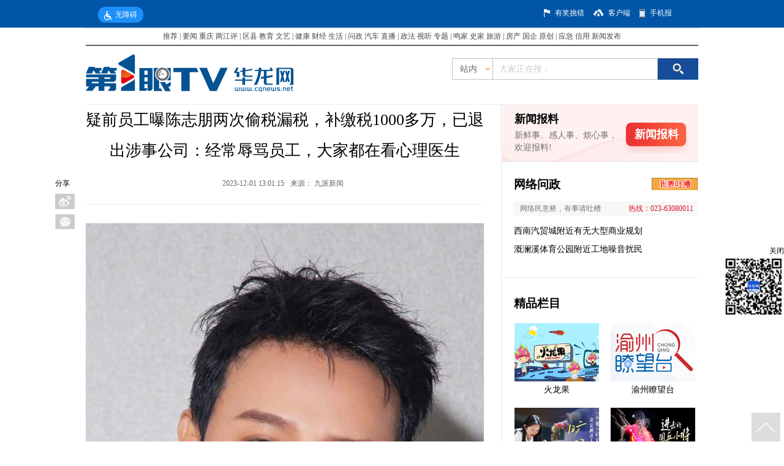

--- FILE ---
content_type: text/html; charset=utf-8
request_url: https://news.cqnews.net/1/detail/1180132704855068672/web/content_1180132704855068672.html
body_size: 26730
content:
<!DOCTYPE html PUBLIC "-//W3C//DTD XHTML 1.0 Transitional//EN" "https://www.w3.org/TR/xhtml1/DTD/xhtml1-transitional.dtd">
<html xmlns="https://www.w3.org/1999/xhtml">
<head>
<meta http-equiv="Content-Type" content="text/html; charset=utf-8" />
<meta name="renderer" content="webkit"/>
<meta name="force-rendering" content="webkit"/>
<meta http-equiv="X-UA-Compatible" content="IE=Edge,chrome=1"/>

<title>
  疑前员工曝陈志朋两次偷税漏税，补缴税1000多万，已退出涉事公司：经常辱骂员工，大家都在看心理医生-
  

  -华龙网
</title>


  <meta name="showHighSensitivity" content=""/>


<link rel="apple-touch-icon-precomposed" href="//i1.cqnews.net/html5/90647.files/images/weblogo.png"/>
<script type="text/javascript" src="//www.cqnews.net/html/guanggao.js"></script>

<!-- 华龙芯统计Buried point article 开始-->

    <META name="clientId" content="1" />
        	<META name="catalogsId" content="0" />
    <META name="businessId" content="1180132704855068672" />
    <META name="title" content="疑前员工曝陈志朋两次偷税漏税，补缴税1000多万，已退出涉事公司：经常辱骂员工，大家都在看心理医生" />
    <META name="businessType" content="NEWS">
    <script type="text/javascript" src="https://res.cqnews.net/public/hlx-buried-point.js?v=1.2"></script>
    <script type="text/javascript">
      try {
      if (`` && '') {
        window.location = ``;
      }
      var urlhash = window.location.hash;
      if (!urlhash.match("fromapp"))
      {
      if ((navigator.userAgent.match(/(iPhone|iPod|Android|ios|iPad)/i)))
      {
        var _url = 'https://news.cqnews.net/1/detail/1180132704855068672/app/content_1180132704855068672.html';
        if(_url){
          window.location = _url;
        }
      }
      }
      }
      catch(err){}
      </script>

		<meta name="keywords" content="">
		<meta name="description" content="近日，有八卦博主曝料疑似陈志朋两次偷税漏税被查，员工爆料其2019-2021年偷税漏税，补缴税款高达1000多万元。">

		<meta property="og:type" content="article">
		<meta property="og:title" content="疑前员工曝陈志朋两次偷税漏税，补缴税1000多万，已退出涉事公司：经常辱骂员工，大家都在看心理医生">
		<meta property="og:url" content="https://news.cqnews.net/1/detail/1180132704855068672/web/content_1180132704855068672.html">
		<meta property="og:image" content="https://www.cqnews.net/common/cache/images/weblogo.png" />

<!-- 华龙芯统计Buried point article 结束-->
<script type="text/javascript" src="//www.cqnews.net/js/common_new.js"></script>
<script type="text/javascript" src="https://res.cqnews.net/public/pageBreak.js"></script>


</head>

<body>

<!--当前位置（用于：统计系统）-->
<div id="pos" style="display:none;">
  
</div>


<!--视频信息-->
<div id="vdo" style="display:none"></div>

<!---------------------------------------移动端开始------------------------------------------>
<div id="_h5_box" style="display:none !important;">
  <!--移动端插件（CSS/JS)-->
  <div id="__plugins">
  	<!-- <img src="https://res.cqnews.net/ires/2014/11/10/142010/js/PHPADM_STAT.js" style="display:none;" /> -->
    <img src="//res.cqnews.net/ires/2014/11/10/142010/mo_style.css" alt="" style="display: none;">
  </div>
  <!-- <img src="//www.cqnews.net/css/h5/mo_style.css" style="display:none;" /> -->

   
  			  		<img id="_h5_share" src="//www.cqnews.net/common/cache/images/weblogo.png" style="position:absolute; display:block; top:-9999px" />
  		<!--分享标题-->
  		<div id="__wxshareTitle" style="display:none !important;">疑前员工曝陈志朋两次偷税漏税，补缴税1000多万，已退出涉事公司：经常辱骂员工，大家都在看心理医生</div>
  		<!--分享描述-->
  		<div id="__wxshareDescription" style="display:none !important;">近日，有八卦博主曝料疑似陈志朋两次偷税漏税被查，员工爆料其2019-2021年偷税漏税，补缴税款高达1000多万元。</div>


   <!--导航开始-->
   <header class="w-p31">
    <div class="logo fleft fff"><a href="https://m.cqnews.net">&lt;首页</a></div>
  </header>
   <!--头部include结束-->
  <!----广告大----->
  <div class="gg1"><script type='text/javascript' src='//phpad.cqnews.net/static_files/zones/5334/5334.js'></script></div>
  <!----广告大----->
  <!----正文----->
  <article>
    <h1 class="bigtitle">疑前员工曝陈志朋两次偷税漏税，补缴税1000多万，已退出涉事公司：经常辱骂员工，大家都在看心理医生</h1>    <div id="smalltitle" class="smalltitle"><span class="author">来源：<a href="">九派新闻</a></span><span class="time">2023-12-01</span><!-- <a href="#" class="fright"><span class="hl-cmt-totalcount" style="color:#999;"></span></a> --></div>
    <div id="_h5_content" class="main_text main02_l2_3">
      
      	<div class="ck-content" style="--ck-color-image-caption-text:#4c99e6;"><figure class="image image_resized" style="width:699.807px;"><img src="https://res.cqnews.net/ires/2023/12/1/YOs0gU9ktjN62aiNSvFuGGSaQ3M50hK9rTw_wh640x946.JPEG" alt="疑前员工曝陈志朋两次偷税漏税，补缴税1000多万：经常辱骂员工，大家都在看心理医生1" data-target="916462829654759795" data-origin="https://res.cqnews.net/ires/2023/12/1/YOs0gU9ktjN62aiNSvFuGGSaQ3M50hK9rTw_wh640x946.JPEG" data-title="疑前员工曝陈志朋两次偷税漏税，补缴税1000多万：经常辱骂员工，大家都在看心理医生1" title=""></figure><p style="text-indent:2em;">12月1日，据中国网娱乐报道，近日，有八卦博主曝料疑似陈志朋两次偷税漏税被查，员工爆料其2019-2021年偷税漏税，补缴税款高达1000多万元。</p><figure class="image image_resized" style="width:699.807px;"><img src="https://res.cqnews.net/ires/2023/12/1/5KsLr4tG3Yl8P6CRqyyT03pmqvjslkAVgKj_wh640x687.JPEG" alt="疑前员工曝陈志朋两次偷税漏税，补缴税1000多万：经常辱骂员工，大家都在看心理医生2" data-target="916462829654759797" data-origin="https://res.cqnews.net/ires/2023/12/1/5KsLr4tG3Yl8P6CRqyyT03pmqvjslkAVgKj_wh640x687.JPEG" data-title="疑前员工曝陈志朋两次偷税漏税，补缴税1000多万：经常辱骂员工，大家都在看心理医生2" title=""></figure><p style="text-indent:2em;">此外，该员工还透露，陈志朋未与员工签订劳动合同，违规解散公司，并拖欠员工赔偿金。在工作期间，陈志朋还被指经常辱骂员工，言辞粗俗。如果没和他打招呼，就会被骂“你是瞎了还是聋了” ，团队员工都在看心理医生。</p><figure class="image image_resized" style="width:699.807px;"><img src="https://res.cqnews.net/ires/2023/12/1/vDxFSvLHVUec9vb6hnhnN2eWke6Ky63Ppqo_wh640x312.JPEG" alt="疑前员工曝陈志朋两次偷税漏税，补缴税1000多万：经常辱骂员工，大家都在看心理医生3" data-target="916462829654759799" data-origin="https://res.cqnews.net/ires/2023/12/1/vDxFSvLHVUec9vb6hnhnN2eWke6Ky63Ppqo_wh640x312.JPEG" data-title="疑前员工曝陈志朋两次偷税漏税，补缴税1000多万：经常辱骂员工，大家都在看心理医生3" title=""></figure><p style="text-indent:2em;">同时，陈志朋与多个合作公司存在矛盾，收钱后直播态度不认真，甚至还欠品牌方的钱款未还。</p><figure class="image image_resized" style="width:699.807px;"><img src="https://res.cqnews.net/ires/2023/12/1/OFjfwsNLLWLcU60p459hvV9nzL3yISDbqP6_wh640x600.JPEG" alt="疑前员工曝陈志朋两次偷税漏税，补缴税1000多万：经常辱骂员工，大家都在看心理医生4" data-target="916462829654759801" data-origin="https://res.cqnews.net/ires/2023/12/1/OFjfwsNLLWLcU60p459hvV9nzL3yISDbqP6_wh640x600.JPEG" data-title="疑前员工曝陈志朋两次偷税漏税，补缴税1000多万：经常辱骂员工，大家都在看心理医生4" title=""></figure><p style="text-indent:2em;">另据中新经纬消息，陈志朋在近期已退出被曝光公司。</p><p style="text-indent:2em;">天眼查App显示，涉事公司杭州树美花郡网络科技有限公司成立于2022年2月，法定代表人为李长友，注册资本500万人民币，经营范围包括文化娱乐经纪人服务、组织文化艺术交流活动、互联网直播技术服务、市场营销策划等，由李喜来、李长友共同持股。</p><p style="text-indent:2em;">变更记录显示，11月10日， 陈宏翔刚刚退出该公司股东并卸任监事，该公司企业类型也由有限责任公司（港澳台投资、非独资）变更为有限责任公司（自然人投资或控股）。</p><figure class="image image_resized" style="width:699.807px;"><img src="https://res.cqnews.net/ires/2023/12/1/EwvIPw2qw73EiILymiO5iKMpbz3OSDrW9uh_wh640x395.JPEG" alt="疑前员工曝陈志朋两次偷税漏税，补缴税1000多万：经常辱骂员工，大家都在看心理医生5" data-target="916462829654759803" data-origin="https://res.cqnews.net/ires/2023/12/1/EwvIPw2qw73EiILymiO5iKMpbz3OSDrW9uh_wh640x395.JPEG" data-title="疑前员工曝陈志朋两次偷税漏税，补缴税1000多万：经常辱骂员工，大家都在看心理医生5" title=""></figure><p style="text-indent:2em;">公开资料显示，陈志朋，1971年5月19日出生于中国台湾，1988年，作为小虎队成员“小帅虎”出道。</p><p style="text-indent:2em;">九派新闻综合中国网娱乐、大象新闻、中新经纬等</p><link id="ck-content-style" rel="stylesheet" href="//res.cqnews.net/public/ckeditor/content-style.css"></div>

    </div>
  </article>
  <!----正文----->
  <article class="boxpl">
    <!--评论开始-->
        <div id="hualong" sid="1180132704855068672"></div>

    <!--评论结束-->
  </article>
  <div class="downloadxcq">
      <a href="https://www.newchongqing.com/install/index.html?id=1"><img src="//i2.cqnews.net/www/xcqkhd.jpg"/></a>
  </div>

</div>

<script type="text/javascript">
common.mobile();
</script>

<!------------PC端-------------------->
<!--<link href="https://res.cqnews.net/ires/2014/11/10/142010/css4.css" rel="stylesheet" type="text/css" />-->
<!-- <link href="//i2.cqnews.net/3c/142010.files/css5.css" rel="stylesheet" type="text/css" /> -->
<link rel="stylesheet" href="https://res.cqnews.net/ires/2014/11/10/142010/css5.css?v=104" type="text/css">
<script type="text/javascript" src="//www.cqnews.net/js/jquery.min.js"></script>
<script type="text/javascript" src="//www.cqnews.net/js/jquery.SuperSlide.2.1.1.js"></script>
<script src="https://res.cqnews.net/ires/2014/11/10/142010/DD_belatedPNG_0.0.8a.js" type="text/javascript"></script>
<script src="//www.cqnews.net/js/wx/shareData.js"></script>
<script type="text/javascript">
        DD_belatedPNG.fix('td, ul,li, input , a');
</script>
<style type="text/css">
/*分页代码*/
#main_text p, #main_text, #main_text div, #main_text td, #main_text li {
	MARGIN-TOP:30px;
	MARGIN-BOTTOM:30px;
	LINE-HEIGHT:28px;
	FONT-FAMILY: 宋体;
	font-size:16px;
}
#main_text center {
	MARGIN-TOP: 29px;
	MARGIN-BOTTOM: 29px;
	LINE-HEIGHT:28px;
	FONT-FAMILY: 宋体;
	font-size:16px;
}
.pictext {
	font-family: "华文楷体";
	font-size:14px;
}
.mowpage {
	font-size:14px;
	color:#FF0000;
	padding:0px;
	FONT-FAMILY: 宋体;
}
.mowpage a {
	font-size:14px;
	padding:0px;
	FONT-FAMILY: 宋体;
}
a.mowpage {
	color:#000000;
}
#displaypagenum {
	padding-top: 5px;
	padding-bottom: 5px;
}
.lmlb_b {
	float:left;
	width:148px;
	padding:0 0 0 20px;
	background:url(//i1.cqnews.net/common/141810.files/szbg2_02.png) top right no-repeat;
}
.lmlb {
	background:url(//i1.cqnews.net/common/141810.files/lmbg.jpg) repeat-x top;
	height:219px;
	margin-bottom:20px;
}
.guanggao498 {
	width: 498px;
	float: left;
	height:auto
}
.guanggao498 div{padding-bottom:5px;}
.guanggao330 {
	width: 330px;
	float: left;
	height:auto
}
.guanggao330 div{padding-bottom:5px;}
.wrapper {
	width: 1000px;
	margin: 0 auto;
}
/***********************************华龙图库*****************************************************/



.hltk_dh {
	border-top: 2px solid #FFFFFF;
	height: 74px;
	width: 650px;
}
.hltk_dhwz {
	float: left;
	width: 210px;
	overflow: hidden;
	padding: 30px 0 0 0
}
.yw {
	float: left;
	font-family: "Arial";
	font-size: 15px;
	line-height: 30px;
}
.hltk_dhwz .banner_tit {
	float:left;
	width:108px;
	font-family:"微软雅黑";
	font-size:22px;
	font-weight:bold;
	letter-spacing:2px;
}
.hltk_dhwz .more {
	height: 30px;
	line-height: 30px;
	text-align:right;
}
.hltk_dhwz p {
	background: url(//i1.cqnews.net/cqnews/137909.files/images/bg.png) -15px -37px no-repeat;
	width: 17px;
	height: 16px;
	display: block;
	float: right;
	margin-left: 3px;
	margin-top: 8px;
}
.hltk_dhnr {
	float: left;
	width: 440px;
	overflow: hidden;
}
.hltk_dhnr_1 {
	float: left;
	font-size: 16px;
	font-family: "微软雅黑";
	line-height: 58px;
	height: 58px;
	padding-top: 16px;
	padding-left:15px;
	width: 205px;
	overflow: hidden;
}
.hltk_nr {
	width: 210px;
	overflow: hidden;
	margin-right: 10px;
	float: left;
	height: 240px;
}
.hltk_nr2 {
	width: 210px;
	overflow: hidden;
	float: left;
	height: 240px;
}
.hltk_nr_wz {
	width: 210px;
	height: 35px;
	border-top: 2px #393939 solid;
	font-size: 16px;
	font-family: "微软雅黑";
	line-height: 35px;
}
.hltk_nr_wz2 {
	width: 210px;
	height: 48px;
	border-top: 2px #393939 solid;
	font-size: 16px;
	font-family: "微软雅黑";
	line-height: 48px;
	margin-top: 18px;
}


.tuku_nr {
	width: 650px;
	/*margin: 0 auto;*/
	font-family: "宋体";
	font-size:12px;
	height:auto;
}
.wenziduanluo p:empty { display:none !important; }

/*************************************华龙图库***************************************************/

/** 翻页特效JS**/
#displaypagenum { text-align: center; margin-top: 32px; }
#displaypagenum a,#displaypagenum span { display: inline-block; width: 34px; height: 34px; line-height: 34px; overflow: hidden; background: url(//i2.cqnews.net/cqnews/150032.files/sprite.png) no-repeat 0 -29px; margin-left: 4px; font-size: 16px; vertical-align: top; -webkit-transition: all .4s ease-in-out; -moz-transition: all .4s ease-in-out; -ms-transition: all .4s ease-in-out; -o-transition: all .4s ease-in-out; transition: all .4s ease-in-out; }
#displaypagenum a:hover { background-position: 0 -64px; color: #fff; text-decoration: none }
#displaypagenum .page-prev, #displaypagenum .page-next { line-height: 80px; }
#displaypagenum .page-prev { background-position: -35px -29px; }
#displaypagenum .page-prev:hover { background-position: -35px -64px; }
#displaypagenum .page-next { background-position: -70px -29px; }
#displaypagenum .page-next:hover { background-position: -70px -64px; }
#displaypagenum .current,#displaypagenum span { background-position: 0px -64px; color: #fff }
#displaypagenum-tips { margin-top: 10px; color: #999; text-align: center }
/** 翻页特效JS**/
/*富文本内的图片宽度100%兼容处理*/
#main_text {width: 100%;}
.wenziduanluo {width: 100%;}
.ck-content .image {table-layout: fixed; width: 100%;}
#main_text table p,#main_text table span {width: auto;}
</style>



<script language="javascript">get_lanmu = '';get_date = '2023-12-01';get_date = get_date.replace(/[-]/g,'');get_zuozhe = '';</script>

<script language="javascript">

function tp_fanye(){
  if (!document.getElementById("displaypagenum")){return false};

    $("#main_text img").each(function(){
	    if($(this).parents("a").attr("href")){$(this).addClass("linkpic")}
	});

  var get_url =  window.location.href;
      get_url = get_url.replace("#get_title","");
  var get_url2 = get_url.slice(-6,-5);
  var get_url3 = get_url.slice(-7,-6);

     get_lanmu = get_lanmu.replace("index.html","");
	 get_lanmu = get_lanmu.replace("index.htm","");
  	  if(get_lanmu == "https://news.cqnews.net/" || get_lanmu == "https://cq.cqnews.net/" || get_lanmu == "https://ent.cqnews.net/" || get_lanmu == "https://sports.cqnews.net/"){ get_lanmu = "https://www.cqnews.net/"} //https://news.cqnews.net/html/col311733.htm

 // if(get_url2 == "_"){}
 var get_displaypagenum = $("#displaypagenum").text();
   if($(".page-next2").length > 0) {
    $("#main_text img").css("cursor","pointer");
    $("#main_text img:not(.linkpic)").attr("title","点击图片进入下一页");
    $("#main_text img:not(.linkpic)").attr("alt","点击图片进入下一页");
	$("<p align='center' style='font-size:12px;height:20px;line-height:20px;margin-top:0px;padding-top:0px;color:#003399;'>点击图片查看下一页</p>").insertBefore($("#main_text img:eq(0):not(.linkpic)"));
	var get_open_url = $(".page-next2").parent("a").attr("href");
    $("#main_text img:not(.linkpic)").click(function(){
	  //  alert(get_open_url);
	     window.open(get_open_url,"_self");
	    //window.open(get_open_url + "#get_title","_self");
	});
   }
   else{
    $("#main_text img").css("cursor","pointer");
    $("#main_text img:not(.linkpic)").attr("title","点击图片浏览更多精彩内容");
    $("#main_text img:not(.linkpic)").attr("alt","点击图片浏览更多精彩内容");
	$("<p align='center' style='font-size:12px;height:20px;line-height:20px;margin-top:0px;padding-top:0px;color:#003399;'>点击图片浏览更多精彩内容</p>").insertBefore($("#main_text img:eq(0):not(.linkpic)"));
    $("#main_text img:not(.linkpic)").click(function(){
	    window.open(get_lanmu,"_self")
		});
   }
}
</script>

<!-- 请置于所有广告位代码之前 -->
<!-- <script type='text/javascript' src="https://res.cqnews.net/ires/2014/11/10/142010/js/PHPADM_STAT.js'></script> -->
<script language="javascript">
var get_jiankang_url = window.location.href;
if (get_jiankang_url.indexOf("jiankang\.org") > -1){
	document.write("<style type=\"text/css\">.taobao{ display:none;}</style>");
}
</script>
<!---------------------------------顶部开始------------------------------------------------->
<div class="top_wrap">
  <div class="wrapper dh1">
    <div id="cniil_wza" style="margin-top: 11px;display:inline-block!important;margin-left:20px;color:#fff;cursor: pointer;background:#1D8FFA;padding:0 10px;line-height: 26px;border-radius: 12px;"><img style="margin-right: 6px;vertical-align: middle;" src="https://res.cqnews.net/ires/2021/4/28/404954/images/topwza.png">无障碍</div>
    
    <div class="youbian">
      <div class="tc" style="margin-left:120px"></div>
      <div class="wz1"><a   target="_blank"  href="https://hotnet.cqnews.net">有奖挑错</a></div>
      <div class="khd"></div>
      <div class="wz1"><a  target="_blank" href="//www.cqliving.com/app/">客户端</a></div>
      <div class="sjb"></div>
      <div class="wz1"><a target="_blank" href="//sjb.cqnews.net/">手机报</a></div>
    </div>
    <h6></h6>
  </div>
</div>
<script src="https://wza.cqnews.net/dist/aria.js?appid=202ad4852e1f25f3b4f031af89d28815" charset="utf-8"></script>
<!-----------------------------------顶部结束----------------------------------------------->
<!-----------------------------------导航开始----------------------------------------------->
<div style="width:1000px; margin:0 auto">
  
<style type="text/css"> 
    <!--
    body{margin:0px 0px 0px 0px;padding:0px;margin-bottom: 10px;}
    a:link {text-decoration: none;}
    a:visited {text-decoration: none;}
    a:hover {text-decoration: underline;}
    a:active {text-decoration: none;}
    .border_01 { border-bottom:#606060 2px solid;}
    .border_02 { border-top:#E6E6E6 2px solid;}
    .normal , .normal a , .normal a:hover , .normal a:visited , .normal a:link { color:#474747; font-size:12px; font-family:宋体;}
    -->
    </style>
    <div style="background:#FFFFFF">
    <table width="1000" border="0" align="center" cellpadding="0" cellspacing="0" class="border_01 border_02" style=" margin-bottom:4px">
        <tr>
        <!--修改需恢复 会客厅和访谈换四分半-->
            <td height="26" align="center" class="normal">
                <a href="https://www.cqnews.net/web/column/col61072.html" target="_blank">推荐</a>
                |
                <a href="https://www.cqnews.net/" target="_blank">要闻</a>
                <a href="https://www.cqnews.net/web/column/col60900.html" target="_blank">重庆</a>
                <a href="https://say.cqnews.net/" target="_blank">两江评</a>
                |
                <a href="https://www.cqnews.net/web/column/col11322.html" target="_blank">区县</a>
                <a href="https://education.cqnews.net/" target="_blank">教育</a>
                <a href="https://art.cqnews.net/html/col415412.htm" target="_blank">文艺</a>
                |
                <a href="https://health.cqnews.net" target="_blank">健康</a>
                <a href="https://finance.cqnews.net/" target="_blank">财经</a>
                <a href="https://life.cqnews.net/" target="_blank">生活</a>
                |
                <a href="https://cqwz.cqnews.net/" target="_blank">问政 </a>
                <a href="https://car.cqnews.net/" target="_blank">汽车</a>
                <a href="https://www.cqnews.net/web/column/col1338.html" target="_blank">直播</a>
                |
                <a href="https://zf.cqnews.net/index.html" target="_blank">政法</a>
                <a href="https://www.cqnews.net/web/column/col6100.html" target="_blank">视听</a>
                <a href="https://www.cqnews.net/web/column/col2115.html" target="_blank">专题</a>
                |
                <a href="https://mingjia.cqnews.net/" target="_blank">鸣家</a>
                <a href="https://shitan.cqnews.net/col612042.html" target="_blank">史家</a>
                <a href="https://www.cqnews.net/web/column/col875.html" target="_blank">旅游</a>
                |
                <a href="https://house.cqnews.net/" target="_blank">房产</a>
                <a href="https://guoqi.cqnews.net/" target="_blank">国企</a>
                <a href="https://www.cqnews.net/web/column/col2046.html" target="_blank">原创</a>
                |
                <a href="https://aj.cqnews.net/" target="_blank">应急</a>
                <a href="https://cq.cqnews.net/credit/" target="_blank">信用</a>
                <a href="http://cq.cqnews.net/cqztlm/col1836327.htm" target="_blank">新闻发布</a>
            </td>
        </tr>
    </table>
    </div>
    
    <!--在线客服-->
    <!--
    <style type="text/css">
    #box{
        /**border:5px solid #006699; **/
        position:fixed;
        _position:absolute;
        bottom:0;
        _bottom:auto;
        left:0;
        _top:expression(eval(document.documentElement.scrollTop+document.documentElement.clientHeight-this.offsetHeight-(parseInt(this.currentStyle.marginTop,10)||0)-(parseInt(this.currentStyle.marginBottom,10)||0)));
        width:120px;
        height:130px;
        text-align:right;
        line-height:18px;
        text-align:center;
    }
    .close {
        text-align:right;
        font-size:16px;
        cursor:pointer;
    }
    #box a{ font-size:12px;color:#17468c}
    </style>
    <div id="box" align="center">
        <div class="close" onclick="javascript:document.getElementById('box').style.display='none'">×</div>
        <a href="https://help.cqnews.net/kefu.htm" target="_blank"><img src="https://i4.cqnews.net/cqnews/113887.files/80.jpg" width="56" height="51" border="0" /></a>
        <div style="text-align:center"><a href="https://help.cqnews.net/kefu.htm" target="_blank">华龙客服<br />在线答疑</a></div>
    </div>-->
</div>
<!-----------------------------------导航结束----------------------------------------------->
<!-----------------------------------首屏通栏广告A----------------------------------------------->
<div style="width:1000px; margin:0 auto;">
  <!--常规-新闻底层通栏A-->
  <script type='text/javascript' src='//phpad.cqnews.net/static_files/zones/5253/5253.js'></script>
</div>
<div style="width:1000px; margin:0 auto;">
<!--常规-新闻底层置顶通栏B-->
<script type='text/javascript' src='//phpad.cqnews.net/static_files/zones/5281/5281.js'></script>
</div>

<div style="width:1000px; margin:0 auto;">
<!-- PHPADM Start From PHPAD.CN -->
<!--常规-新闻底层置顶通栏C-->
<script type='text/javascript' src='//phpad.cqnews.net/static_files/zones/5479/5479.js'></script>
<!-- PHPADM End From PHPAD.CN -->
</div>

<div class="wrapper">
  <!-----------------------------------常规-新闻底层半通------------------>
  <div  class="guanggao498">
<!--常规-新闻底层半通A左-->
<script type='text/javascript' src='//phpad.cqnews.net/static_files/zones/5282/5282.js'></script>
  </div>
  <!-----------------------------------常规-新闻底层半通------------------->
  <!-----------------------------------常规-新闻底层半通------------------->
  <div class="guanggao498" style="float:right">
<!--常规-新闻底层半通A右-->
<script type='text/javascript' src='//phpad.cqnews.net/static_files/zones/5283/5283.js'></script>
  </div>
  <!-----------------------------------常规-新闻底层半通------------------->
  <h6></h6>
</div>

<div class="wrapper">
  <!-----------------------------------常规-新闻底层半通------------------>
  <div  class="guanggao330">
<!--常规-新闻底层三分之一通栏A左-->
<script type='text/javascript' src='//phpad.cqnews.net/static_files/zones/5312/5312.js'></script>
  </div>
  <!-----------------------------------常规新闻底层半通-------------->

  <!-----------------------------------常规新闻底层半通------------------->
  <div class="guanggao330" style="float:left;margin-left:5px">
<!--常规-新闻底层三分之一通栏A中-->
<script type='text/javascript' src='//phpad.cqnews.net/static_files/zones/5313/5313.js'></script>
  </div>
   <div class="guanggao330" style="float:left;margin-left:5px">
<!-- PHPADM Start From PHPAD.CN -->
<!--常-新闻底层三分之一通栏A右-->
<script type='text/javascript' src='//phpad.cqnews.net/static_files/zones/5314/5314.js'></script>
<!-- PHPADM End From PHPAD.CN -->
  </div>
  <!-----------------------------------常规-新闻底层半通------------------->
  <h6></h6>
</div>


<div class="wrapper sousuo2">
  <div class="sousuo2_l" style="width:580px">
    <div class="logo"><img src="//www.cqnews.net/images/logo/xwdc_logo.png" /></div>
    <div class="sousuo2_lwz" style="width:440px">
      
    </div>
    <script type="text/javascript">
	  if ($.trim($(".sousuo2_lwz a:eq(1)").text()) == "网络记者") {
		$("meta[name=catalogs]").attr("content",35883);
	  }
	  else if ($.trim($(".sousuo2_lwz a:eq(1)").text()) == "特约通讯员稿件") {
		$("meta[name=catalogs]").attr("content",204359);
	  }
	</script>
  </div>
  <div class="sousuo2_r">
    <div class="ss">
      <form name="searchform" id="searchform" action="https://search.cqnews.net/servlet/SearchServlet.do" onSubmit="per_submit();" method="POST" target="_blank">
        <div class="fl jg1 sousuo">
          <div class="station">
            <ul>
              <li>站内</li>
              <li style="width:38px; height:33px; margin:0 auto; display:block;"><img src="https://res.cqnews.net/ires/2014/11/10/142010/360.png" /></li>
            </ul>
          </div>
          <div class="fl zz">
            <div class="fl wz2">站内</div>
          	<span class="fl zn" style="background-position-y: -15px;"></span>
		  </div>
          <div class="ss">
            <input type="text" class="sousuo_font" value="大家正在搜：" name="contentKey" id="contentKey" onfocus="javascript:if (this.value=='') {this.value='';}" onblur="javascript:if (this.value=='') {this.value='';}" />
          </div>
        </div>
        <div style="float:left;">
          <input type="submit" class="fl ss_tp" value="" id="search_btn" name="search" onClick="javascript:per_submit()" />
        </div>
      </form>
      <script type="text/javascript">
var state = true;
var tysc = 0;
$(".zz").click(function(){
	if (state){
		$(".zn").css("background-position-y","-24px");
		$(".station").show();
		state = false;
		}
		else {
			$(".zn").css("background-position-y","-15px");
			$(".station").hide();
			state = true;
			}
})
$(".station li").hover(function(){
	$(this).addClass("on");
	},function(){
			$(this).removeClass("on");
})
$(".station").hover(function(){},function(){
	$(".zn").css("background-position-y","-15px");
	$(".station").hide();
	state = true;
})
$(".station li").click(function(){
tysc = $(this).index();
$(".wz2").html($(this).html());
//alert($(".wz2").html());
})
</script>
      <script type="text/javascript" language="javascript">
//提交表单
function per_submit() {
  /*if (document.getElementById('contentKey').value==""){
  	return;
  }*/
  tysc = (tysc == undefined?0:tysc);
  var tyskey = document.getElementById('contentKey').value;
  if (tysc==0) {
	document.getElementById('searchform').action = "https://search.cqnews.net/servlet/SearchServlet.do";
  }
  else if (tysc==1) {
	document.getElementById('searchform').action = "https://www.so.com/s?q="+tyskey;
  }
 // else if (tysc==2){
 // 	document.getElementById('searchform').action = "https://www.chinaso.com/search/pagesearch.htm?q="+tyskey;
  //}
  document.getElementById('searchform').submit();
  	//document.getElementById('result_list').innerHTML="正在进行检索，请耐心等待结果...";
}
</script>
    </div>
  </div>
  <h6></h6>
</div>
<!------------------------------------搜索结束------------------------------------------------>
<!-------------------------------内容部分--------------------------------------------------->
<div class="wrapper2" style="position:relative;">
  <!-------------------------------分享左边--------------------------------------------------->
  <!-- 订阅分享 -->
  <style type="text/css">
    .bsharebox { width:32px; position:absolute; display:block; top:120px; left:-50px; }
    .shareBnt { margin:0; padding:0; }
    .bsharebox dd { width:32px; height:25px; display:block; position:relative; background:#eee; margin-top:8px; }
    .bsharebox dd .details-box {
      position: absolute;
      top: 50px;
      box-shadow: 0 0 10px #eee;
      border-radius: 5px;
      padding-top: 10px;
      z-index: 99999;
      background: #fff;
    }
    .bsharebox dd .details-box,.weixin:hover .details-box{
      display: none;
    }
    .bsharebox dd .details-box .details > img {
      text-align: center;
      width: 110px;
      height: 110px;
      margin: 0 auto;
    }
    .bsharebox dd .details-text {
      display: inline-block;
      width: 160px;
      text-align: center;
      margin: 10px 0;
      font-size: 13px;
    }
    .shareBnt dd.tsina a:hover span {	display: block;	text-decoration: none; position: absolute; height: 25px; line-height: 25px;	background: #f2f2f2; width: 80px; color: #868686; top: 0; left: 33px; text-align: center; text-indent: 0; }
    /*.bsharebox span, .bsharebox1 span { display:none; }*/
    .bsharebox .tsina span, .bsharebox1 .tsina1 span { display:none; }
    /*.shareBnt dd a:hover span {	display: block;	text-decoration: none; position: absolute; height: 25px; line-height: 25px;	background: #f2f2f2; width: 80px; color: #868686; top: 0; left: 33px; text-align: center; text-indent: 0; }*/
    /*.bsharebox span, .bsharebox1 span { display:none; }*/
    .bsharebox a,.bsharebox1 a { display:block; width:32px; height:25px; text-decoration:none; }
    .bsharebox .tsina a,.bsharebox1 .tsina1 a { background:url('//i1.cqnews.net/news/135509.files/images/bntbg.png') -34px 0 no-repeat; }
    .bsharebox .tsina a:hover,.bsharebox1 .tsina1 a:hover { background:url('//i1.cqnews.net/news/135509.files/images/bntbg.png') 0 0 no-repeat; }
    .bsharebox .qqmb a,.bsharebox1 .qqmb1 a { background:url('//i1.cqnews.net/news/135509.files/images/bntbg.png') -34px -32px no-repeat; }
    .bsharebox .qqmb a:hover,.bsharebox1 .qqmb1 a:hover { background:url('//i1.cqnews.net/news/135509.files/images/bntbg.png') 0 -32px no-repeat; }
    .bsharebox .weixin a,.bsharebox1 .weixin1 a { background:url('//i1.cqnews.net/news/135509.files/images/bntbg.png') -34px -160px no-repeat; }
    .bsharebox .weixin a:hover,.bsharebox1 .weixin1 a:hover { background:url('//i1.cqnews.net/news/135509.files/images/bntbg.png') 0 -160px no-repeat; }
    .bsharebox .qzone a,.bsharebox1 .qzone1 a { background:url('//i1.cqnews.net/news/135509.files/images/bntbg.png') -34px -64px no-repeat; }
    .bsharebox .qzone a:hover,.bsharebox1 .qzone1 a:hover { background:url('//i1.cqnews.net/news/135509.files/images/bntbg.png') 0 -64px no-repeat; }
    .bsharebox .qqim a,.bsharebox1 .qqim1 a { background:url('//i1.cqnews.net/news/135509.files/images/bntbg.png') -34px -96px no-repeat; }
    .bsharebox .qqim a:hover,.bsharebox1 .qqim1 a:hover { background:url('//i1.cqnews.net/news/135509.files/images/bntbg.png') 0 -96px no-repeat; }
    .bsharebox .phone a { background:url('//i1.cqnews.net/news/135509.files/images/bntbg.png') -34px -128px no-repeat; }
    .bsharebox .phone a:hover { background:url('//i1.cqnews.net/news/135509.files/images/bntbg.png') 0 -128px no-repeat; }
    .shareBnt #phone a:hover span {	display: block;	text-decoration: none; position: absolute; height: 135px; line-height: 25px; background: #fff; width: 130px; color: #868686; top: 0; left: 33px; text-align:left; }
    .shareBnt #phone img { display:block; }
    .shareBnt #phone b { padding-left:12px; font-weight:normal; }
	.bsharebox1 { width:auto; display:block; font-size:12px; float:right; margin-top:10px; }
    .shareBnt1 { margin:0; padding:0; }
	.bsharebox1 dt { width:30px; display:block; float:left; font-size:14px; padding-top:4px; padding-right:5px; }
    .bsharebox1 dd { width:32px; height:25px; padding:0; margin:0 3px; display:block; position:relative; background:#eee; float:left; }
    /*.shareBnt1 dd a:hover span { display: block; text-decoration: none; position: absolute; height: 22px; line-height: 22px; background: #eee; width: 70px; color: #333; top: -22px; left:0; text-align: center; text-indent: 0; }*/
    .shareBnt1 dd.tsina1 a:hover span { display: block; text-decoration: none; position: absolute; height: 22px; line-height: 22px; background: #eee; width: 70px; color: #333; top: -22px; left:0; text-align: center; text-indent: 0; }
    .bsharebox1 dd .details-box {
      position: absolute;
      top: 50px;
      left: -100px;
      box-shadow: 0 0 10px #eee;
      border-radius: 5px;
      padding-top: 10px;
      z-index: 99999;
      background: #fff;
    }
    .bsharebox1 dd .details-box,.weixin:hover .details-box{
      display: none;
    }
    .bsharebox1 dd .details-box .details > img {
      text-align: center;
      width: 110px;
      height: 110px;
      margin: 0 auto;
    }
    .bsharebox1 dd .details-text {
      display: inline-block;
      width: 160px;
      text-align: center;
      margin: 10px 0;
      font-size: 13px;
    }
  </style>
  <!-- <script type="text/javascript" charset="utf-8" src="https://static.bshare.cn/b/buttonLite.js"></script> -->
<!--  <script type="text/javascript" charset="utf-8" src="https://cmt.cqnews.net/template/js/buttonLite.js"></script>-->
  <script type="text/javascript" charset="utf-8" src="https://res.cqnews.net/ires/2015/4/2/151349/qrcode.js"></script>
  <!--bshare 分享按钮主功能js -->
  <script type="text/javascript" charset="utf-8" >
    //预定义bshare分享按钮样式及配置参数
    // var bShareOpt = {style:-1,uuid:'020c8043-c577-4ca6-a46b-e7dba97deb43',mdiv:-1};
    // function shareTo(event, shortName) {
    //    //自定义设置内容，可动态获取当前页面内相应的参数进行传递
    //    var url= document.location.href.toString();
	  //  var rex = /_\d{1,3}\.htm/g;
	  //  shortName == "weixin" && url.substr(url.lastIndexOf("\/")+1).match(rex) && (url = url.replace(rex,".htm"));
    //    var str_title = $(window)[0].title;
    //    var str_info = "";
    //    var img = $("#weixinimg img").attr("src");
    //    //清除自定义分享内容的方法，在设置前清空，重新自定义内容
    //    bShare.entries = [];
    //    //添加自定义分享内容方法，不需要自定义的可以传递，bshare js会主动抓取页面相应值默认
    //    bShare.addEntry({
    //      title: str_title,
    //      url: url,
    //      summary: str_info,
    //        pic:img
    //   });
    //
    //  //调用相应的分享方法，
    //   bShare.share(event, shortName);
    // }
    /*title是标题，rLink链接，summary内容，site分享来源，pic分享图片路径,分享到新浪微博*/
    function shareTSina(event) {
      var title = $('.share_title').html();
      if(title && title.length > 80){
        title = title.substring(0,80)+'...';
      }
      var rLink = window.location.href;
      var param = {
        url: rLink,
        /*分享地址(可选)*/
        type: '3',
        count: '1',
        /** 是否显示分享数，1显示(可选)*/
        appkey: '',
        /** 您申请的应用appkey,显示分享来源(可选)*/
        title: title,
        ralateUid: '',
        /**关联用户的UID，分享微博会@该用户(可选)*/
        rnd: new Date().valueOf()
      }
      var temp = [];
      for (var p in param) {
        temp.push(p + '=' + encodeURIComponent(param[p] || ''))
      }
      var targetUrl = 'https://service.weibo.com/share/share.php?' + temp.join('&');
      window.open(targetUrl, 'sinaweibo', 'height=800, width=800');
    }
    // 分享到微信
    function shareWeiXin(event) {
      $(event).on({
        mouseleave:function(){
          $(event).find('.details-box').hide();
        },
      })
      $(event).find('.details-box').show();
      initQrcode(event);
    }

    function initQrcode(event){
      var rLink = window.location.href;
      if($(event).find('.details').html()) return;
      new QRCode($(event).find('.details')[0], {
        text: rLink,
        width: 110,
        height: 110,
        colorDark: '#000000',
        colorLight: '#ffffff',
        correctLevel: QRCode.CorrectLevel.H,
      });
    }
  </script>

<div class="bsharebox">
    <dl class="shareBnt">
        <dt>分享</dt>
        <dd class="tsina" data-spm-max-idx="1" data-auto-spmd-max-idx="0"><a href="javascript:void()" onclick="javascript:shareTSina(this);" data-spm-anchor-id="0.0.0.0"><span>新浪微博</span></a></dd>
        <dd class="weixin" data-spm-max-idx="1" data-auto-spmd-max-idx="0">
          <a href="javascript:void()" onclick="javascript:shareWeiXin(this);" data-spm-anchor-id="0.0.0.0">
            <!--          <span>微信</span>-->
            <span class="details-box" style="display: none;">
              <span class="details"></span>
              <span class="details-text">用微信扫描二维码</span>
            </span>
          </a>
        </dd>
<!--        <dd class="tsina">-->
<!--            <a href="javascript:void()" onclick="javascript:shareTo(this,'sinaminiblog',0);"><span>新浪微博</span></a>-->
<!--        </dd>-->
<!--        <dd class="weixin">-->
<!--            <a href="javascript:void()" onclick="javascript:shareTo(this,'weixin',0);"><span>微信</span></a>-->
<!--        </dd>-->
    </dl>
</div>

  <!-- 订阅分享 -->
  <!-------------------------------分享左边内容部分--------------------------------------------------->
  <!-------------------------------左边内容部分--------------------------------------------------->
  <div class="left_news">
    <!-------------------------------大标------------------------------------------------------->
    <h1 style="margin-bottom: 20px;
	font-family: '微软雅黑';
	font-size: 26px;
	line-height:50px;
	width:650px;
	text-align:center;
	font-weight:normal;" class="share_title">
      疑前员工曝陈志朋两次偷税漏税，补缴税1000多万，已退出涉事公司：经常辱骂员工，大家都在看心理医生
    </h1>
    <!-------------------------------大标结束--------------------------------------------------->
    <!-------------------------------评论------------------------------------------------------->
    <div class="pl" style="border-bottom:1px solid #ededed; padding-bottom:10px">
      <span class="jiange3">
      2023-12-01 13:01:15
      </span>
      <span class="jiange3">来源：
      
        <script language="javascript">
          var get_laiyuan = '<span data-href="" target="_blank" class="from-url" style="cursor: pointer;" >九派新闻</span>';
          document.write(get_laiyuan);
        </script>
        <script language="javascript">
          $('.from-url').click(function() {
            var _this = $(this);
            var _href = _this.attr('data-href');
            if(_href) window.open(_href, '_blank');
          })
        </script>

      </span>
      <!-- <span class="jiange3"><a href="#hualong"><em class="hl-cmt-totalcount yanse" style="font-style:normal;">0</em> 条评论</a></span> -->
    </div>
    <!-------------------------------评论结束--------------------------------------------------->
    <!-------------------------------导读------------------------------------------------------->

    <!-------------------------------导读结束--------------------------------------------------->
    <!-------------------------------文字段落------------------------------------------------------->
    <div class="wenziduanluo">
      
          <div id="main_text" class="main02_l2_3">
			<div class="ck-content" style="--ck-color-image-caption-text:#4c99e6;"><figure class="image image_resized" style="width:699.807px;"><img src="https://res.cqnews.net/ires/2023/12/1/YOs0gU9ktjN62aiNSvFuGGSaQ3M50hK9rTw_wh640x946.JPEG" alt="疑前员工曝陈志朋两次偷税漏税，补缴税1000多万：经常辱骂员工，大家都在看心理医生1" data-target="916462829654759795" data-origin="https://res.cqnews.net/ires/2023/12/1/YOs0gU9ktjN62aiNSvFuGGSaQ3M50hK9rTw_wh640x946.JPEG" data-title="疑前员工曝陈志朋两次偷税漏税，补缴税1000多万：经常辱骂员工，大家都在看心理医生1" title=""></figure><p style="text-indent:2em;">12月1日，据中国网娱乐报道，近日，有八卦博主曝料疑似陈志朋两次偷税漏税被查，员工爆料其2019-2021年偷税漏税，补缴税款高达1000多万元。</p><figure class="image image_resized" style="width:699.807px;"><img src="https://res.cqnews.net/ires/2023/12/1/5KsLr4tG3Yl8P6CRqyyT03pmqvjslkAVgKj_wh640x687.JPEG" alt="疑前员工曝陈志朋两次偷税漏税，补缴税1000多万：经常辱骂员工，大家都在看心理医生2" data-target="916462829654759797" data-origin="https://res.cqnews.net/ires/2023/12/1/5KsLr4tG3Yl8P6CRqyyT03pmqvjslkAVgKj_wh640x687.JPEG" data-title="疑前员工曝陈志朋两次偷税漏税，补缴税1000多万：经常辱骂员工，大家都在看心理医生2" title=""></figure><p style="text-indent:2em;">此外，该员工还透露，陈志朋未与员工签订劳动合同，违规解散公司，并拖欠员工赔偿金。在工作期间，陈志朋还被指经常辱骂员工，言辞粗俗。如果没和他打招呼，就会被骂“你是瞎了还是聋了” ，团队员工都在看心理医生。</p><figure class="image image_resized" style="width:699.807px;"><img src="https://res.cqnews.net/ires/2023/12/1/vDxFSvLHVUec9vb6hnhnN2eWke6Ky63Ppqo_wh640x312.JPEG" alt="疑前员工曝陈志朋两次偷税漏税，补缴税1000多万：经常辱骂员工，大家都在看心理医生3" data-target="916462829654759799" data-origin="https://res.cqnews.net/ires/2023/12/1/vDxFSvLHVUec9vb6hnhnN2eWke6Ky63Ppqo_wh640x312.JPEG" data-title="疑前员工曝陈志朋两次偷税漏税，补缴税1000多万：经常辱骂员工，大家都在看心理医生3" title=""></figure><p style="text-indent:2em;">同时，陈志朋与多个合作公司存在矛盾，收钱后直播态度不认真，甚至还欠品牌方的钱款未还。</p><figure class="image image_resized" style="width:699.807px;"><img src="https://res.cqnews.net/ires/2023/12/1/OFjfwsNLLWLcU60p459hvV9nzL3yISDbqP6_wh640x600.JPEG" alt="疑前员工曝陈志朋两次偷税漏税，补缴税1000多万：经常辱骂员工，大家都在看心理医生4" data-target="916462829654759801" data-origin="https://res.cqnews.net/ires/2023/12/1/OFjfwsNLLWLcU60p459hvV9nzL3yISDbqP6_wh640x600.JPEG" data-title="疑前员工曝陈志朋两次偷税漏税，补缴税1000多万：经常辱骂员工，大家都在看心理医生4" title=""></figure><p style="text-indent:2em;">另据中新经纬消息，陈志朋在近期已退出被曝光公司。</p><p style="text-indent:2em;">天眼查App显示，涉事公司杭州树美花郡网络科技有限公司成立于2022年2月，法定代表人为李长友，注册资本500万人民币，经营范围包括文化娱乐经纪人服务、组织文化艺术交流活动、互联网直播技术服务、市场营销策划等，由李喜来、李长友共同持股。</p><p style="text-indent:2em;">变更记录显示，11月10日， 陈宏翔刚刚退出该公司股东并卸任监事，该公司企业类型也由有限责任公司（港澳台投资、非独资）变更为有限责任公司（自然人投资或控股）。</p><figure class="image image_resized" style="width:699.807px;"><img src="https://res.cqnews.net/ires/2023/12/1/EwvIPw2qw73EiILymiO5iKMpbz3OSDrW9uh_wh640x395.JPEG" alt="疑前员工曝陈志朋两次偷税漏税，补缴税1000多万：经常辱骂员工，大家都在看心理医生5" data-target="916462829654759803" data-origin="https://res.cqnews.net/ires/2023/12/1/EwvIPw2qw73EiILymiO5iKMpbz3OSDrW9uh_wh640x395.JPEG" data-title="疑前员工曝陈志朋两次偷税漏税，补缴税1000多万：经常辱骂员工，大家都在看心理医生5" title=""></figure><p style="text-indent:2em;">公开资料显示，陈志朋，1971年5月19日出生于中国台湾，1988年，作为小虎队成员“小帅虎”出道。</p><p style="text-indent:2em;">九派新闻综合中国网娱乐、大象新闻、中新经纬等</p><link id="ck-content-style" rel="stylesheet" href="//res.cqnews.net/public/ckeditor/content-style.css"></div>
			<div style="text-align: right;display:none;"><img src="//i.cqnews.net/res/templateRes/201411/10/142010/142010/images/20181219-khd.jpg" style="display:block;width:150px;margin:0 auto; margin-top: 30px;">
            	<b style="display:block; clear:both; font-size:15px; text-align:left">亲爱的用户，“重庆”客户端现已正式改版升级为“新重庆”客户端。为不影响后续使用，请扫描上方二维码，及时下载新版本。更优质的内容，更便捷的体验，我们在“新重庆”等你！</b>
            </div>
          </div>

    </div>
    <script type="text/javascript" src="//i.cqnews.net/js/includePages.js"></script>
<script language="javascript">
//分页特效的JS代码

    $("#displaypagenum span").each(function(){
	   if ($(this).text() == ""){$(this).hide()};
	});
    $("#displaypagenum .page-next2").parents("a").addClass("page-next");
	$("#displaypagenum .page-prev2").parents("a").addClass("page-prev");
</script>

<!-- <script>
	var pagnation=$("#pagnation");
	$(document).on("keydown",function(event){
		switch(event.keyCode){
			 case 37 : window.location.href = pagnation.find(".page-prev").attr("href");break;
			 case 39 : window.location.href = pagnation.find(".page-next").attr("href");break
		}
	});
</script> -->
    <!-------------------------------文字段落结束--------------------------------------------------->
    <!-------------------------------分享------------------------------------------------------->
    <!--分享-->
    <div class="bsharebox1" style="margin-bottom:20px;">
      <dl class="shareBnt1">
        <dt>分享</dt>
        <dd class="tsina1"><a href="javascript:void()" onclick="javascript:shareTSina(this);"><span>新浪微博</span></a></dd>
        <!--        <dd class="weixin1"><a href="javascript:void()" onclick="javascript:shareTo(this,'weixin',0);"><span>微信</span></a></dd>-->
        <dd class="weixin1" data-spm-max-idx="1" data-auto-spmd-max-idx="0">
          <a href="javascript:void()" onclick="javascript:shareWeiXin(this);" data-spm-anchor-id="0.0.0.0">
            <!--            <span>微信</span>-->
            <span class="details-box" style="display: none;">
            <span class="details"></span>
            <span class="details-text">用微信扫描二维码</span>
          </span>
          </a>
        </dd>
<!--        <dd class="tsina1"><a href="javascript:void()" onclick="javascript:shareTo(this,'sinaminiblog',0);"><span>新浪微博</span></a></dd>-->
<!--        <dd class="weixin1"><a href="javascript:void()" onclick="javascript:shareTo(this,'weixin',0);"><span>微信</span></a></dd>-->
        <!-- <dd class="qqmb1"><a href="javascript:void()" onclick="javascript:shareTo(this,'qqmb',0);"><span>腾讯微博</span></a></dd>
        <dd class="qzone1"><a href="javascript:void()" onclick="javascript:shareTo(this,'qzone',0);"><span>QQ空间</span></a></dd>
        <dd class="qqim1"><a href="javascript:void()" onclick="javascript:shareTo(this,'qqim',0);"><span>QQ好友</span></a></dd> -->
      </dl>
    </div>
    <div style="clear:both; height:0px; line-height:0;"></div>
    <!--分享-->
    <!-------------------------------分享结束--------------------------------------------------->

    <!-------------------------------广告------------------------------------------------------->
    <div class="gundong_news_left">
      <div>
        <!--常规底层-正文底部通栏A-->
        <script type='text/javascript' src='//phpad.cqnews.net/static_files/zones/5254/5254.js'></script>
      </div>
      <div  style="margin-top:5px">
<!--常规底层-文章末尾通栏B-->
<script type='text/javascript' src='//phpad.cqnews.net/static_files/zones/5280/5280.js'></script>
      </div>
    </div>
    <!-------------------------------广告结束--------------------------------------------------->

	<!-------------------------------新闻图片--------------------------------------------------->
	<meta http-equiv="Content-Type" content="text/html; charset=utf-8" />
<div class=" biaoti2">看天下</div>
    <ul >
      <li class="shipinliebiao"><div class="sp_wz"><a    href="https://www.cqnews.net/1/detail/1218087574998372352/web/content_1218087574998372352.html"  target="_blank" > 江津:团结湖数字经济产业园建设加速推进</a></div><a  href="https://www.cqnews.net/1/detail/1218087574998372352/web/content_1218087574998372352.html"  target="_blank" ><img src="https://res.cqnews.net/url/1/2024/3/15/GHyCd0oHwjpWddJHUoV2w4SzKqt5uXzdyy1_wh615x400.png"  width="144" height="108"   border="0"> </a></li><li class="shipinliebiao"><div class="sp_wz"><a    href="https://www.cqnews.net/1/detail/1218086731852386304/web/content_1218086731852386304.html"  target="_blank" > 垫江:发展新质生产力 赋能工业强经济</a></div><a  href="https://www.cqnews.net/1/detail/1218086731852386304/web/content_1218086731852386304.html"  target="_blank" ><img src="https://res.cqnews.net/url/1/2024/3/15/14Df8bpmlSQWGQBf4y6APSF1xrj6fzImPDK_wh615x400.png"  width="144" height="108"   border="0"> </a></li><li class="shipinliebiao"><div class="sp_wz"><a    href="https://www.cqnews.net/1/detail/1217727395556855808/web/content_1217727395556855808.html"  target="_blank" > Amazing!在花田火锅中"感知重庆"</a></div><a  href="https://www.cqnews.net/1/detail/1217727395556855808/web/content_1217727395556855808.html"  target="_blank" ><img src="https://res.cqnews.net/ires/2024/3/14/mo29AE1jCwJTVMi5BkZ3a5E9bbYt2iLDABO_wh615x400.png"  width="144" height="108"   border="0"> </a></li>
      <li class="shipinliebiao2"><div class="sp_wz"><a    href="https://www.cqnews.net/1/detail/1217364517582639104/web/content_1217364517582639104.html"  target="_blank" > 两江新区金山"小夜校"开课</a></div><a  href="https://www.cqnews.net/1/detail/1217364517582639104/web/content_1217364517582639104.html"  target="_blank" ><img src="https://res.cqnews.net/ires/2024/3/13/aur6voFtExb6I5D5fin2mhn4Gi7EcI9PA4Z_wh615x400.png"  width="144" height="108"   border="0"> </a></li>
      <h6></h6>
    </ul>
    <ul style="padding-top:20px;">
      <li class="shipinliebiao"><div class="sp_wz"><a    href="https://www.cqnews.net/1/detail/1217361937924902912/web/content_1217361937924902912.html"  target="_blank" > 招商车研科创基地试验场启用</a></div><a  href="https://www.cqnews.net/1/detail/1217361937924902912/web/content_1217361937924902912.html"  target="_blank" ><img src="https://res.cqnews.net/ires/2024/3/13/VEJI3b5pKGDxhxFWDbr4YCaWXrraPF2BpDK_wh615x400.png"  width="144" height="108"   border="0"> </a></li><li class="shipinliebiao"><div class="sp_wz"><a    href="https://www.cqnews.net/1/detail/1217005571456126976/web/content_1217005571456126976.html"  target="_blank" > 来自13个国家的国际青年体验"龙抬头"</a></div><a  href="https://www.cqnews.net/1/detail/1217005571456126976/web/content_1217005571456126976.html"  target="_blank" ><img src="https://res.cqnews.net/ires/2024/3/12/nk4j2gWTJQ0L11lST2KeADHK82Gpo6gpZVs_wh615x400.png"  width="144" height="108"   border="0"> </a></li><li class="shipinliebiao"><div class="sp_wz"><a    href="https://www.cqnews.net/1/detail/1217003124436258816/web/content_1217003124436258816.html"  target="_blank" > 东方春来早 奋发向未来</a></div><a  href="https://www.cqnews.net/1/detail/1217003124436258816/web/content_1217003124436258816.html"  target="_blank" ><img src="https://res.cqnews.net/ires/2024/3/12/quEYb28exFcIuChazydl7n7teDMAjdcA9M1_wh615x400.png"  width="144" height="108"   border="0"> </a></li>
      <li class="shipinliebiao2"><div class="sp_wz"><a    href="https://www.cqnews.net/1/detail/1216649547981279232/web/content_1216649547981279232.html"  target="_blank" > 重庆长寿湖:花开迎春来</a></div><a  href="https://www.cqnews.net/1/detail/1216649547981279232/web/content_1216649547981279232.html"  target="_blank" ><img src="https://res.cqnews.net/ires/2024/3/11/BLCgWwgZ1p6JHcz9jRRZEH2PtkhtXB9JY5M_wh615x400.png"  width="144" height="108"   border="0"> </a></li>
      <h6></h6>
    </ul>

	<!-------------------------------新闻图片结束--------------------------------------------------->
    <!-------------------------------责任编辑--------------------------------------------------->
    <div class="Edit">[责任编辑：
      李娅
      ]</div>
    <h6></h6>
    <!-------------------------------责任编辑结束--------------------------------------------------->
     <!-----------------------------------百度640*60广告------------------->
    
 <!-----------------------------------百度640*60广告，放在责任编辑结束后面的------------------->
   <!--<div style="margin:0 auto;" align="center">
	<script type="text/javascript">
    var cpro_id = "u1483330";
</script>
<script src="http://cpro.baidustatic.com/cpro/ui/c.js" type="text/javascript"></script>
</div>-->
 <!-----------------------------------百度广告------------------->

<!--<div style="margin:0 auto;" align="center" class="taobao">
<script type="text/javascript">
var sogou_ad_id=410795;
var sogou_ad_height=60;
var sogou_ad_width=640;
</script>
<script type='text/javascript' src='http://images.sohu.com/cs/jsfile/js/c.js'></script>
</div>-->


 <!-----------------------------------百度广告------------------->
    <!-------------------------------畅言------------------------------------------------------->
<!--
    <div style="margin:0 auto;" align="center" class="taobao">

<script>QIHOO_UNION_SLOT={w:640, h:60, ls:"s653aee6f70",t: "inlay"};</script><script src="https://s.lianmeng.360.cn/so/inlay.js" charset="utf-8"></script>
</div>  360文字链广告-->

    <div style="width:650px; overflow:hidden;">
      <!--评论-->
      <script src="//cmt.cqnews.net/template/js/hlcmt.js" type="text/javascript" charset="utf-8"></script>
      <div style="margin:10px 0;"><a href="https://news.cqnews.net/html/2013-06/13/content_26492115.html" target="_blank" style="font-size:14px; line-height:28px; font-weight:bold; color:#0066CC">发言请遵守新闻跟帖服务协议</a></div>
              <div id="hualong" sid="1180132704855068672"></div>

      <!--评论-->
    </div>
    <!-------------------------------畅言结束--------------------------------------------------->
    <!-------------------------------二维码------------------------------------------------------->
    <div class="erweima" style="padding:0px">
      <!-- PHPADM Start From PHPAD.CN -->
      <!--常规底层-资讯推广栏上方广告图A-->
<script type='text/javascript' src='//phpad.cqnews.net/static_files/zones/5394/5394.js'></script>
      <!-- PHPADM End From PHPAD.CN -->
    </div>
    <!-------------------------------二维码结束--------------------------------------------------->

    <!-----------------------------------百度广告------------------->
	<div  class="taobao" style="margin:0;padding:0;width:650px;height:250px;overflow:hidden;background-color:#fff; display:none;">
  <div style="margin:0;padding:0;width:300px;height:250px;overflow:hidden;background-color:#fff;float:left;">

  </div>
  <div style="margin:0;padding:0;width:250px;height:250px;overflow:hidden;background-color:#fff;float:left;">

  </div>
  <div style="margin:0;padding:0;width:100px;height:250px;overflow:hidden;background-color:#fff;float:left;">
  </div>
</div>
<!-----------------------------------百度广告------------------->

     <!-------------------------------健康广告底层调用--------------------------------------------------->
    <style type="text/css">
.tuzi{width:634px; overflow:hidden; margin:20px auto 30px; padding:14px 0 14px 16px; border:1px solid #E7E7E7}
.tuzixiao{width:300px; height:60px; padding:1px; overflow:hidden; line-height:20px}
.tuzixiao img{margin-right:8px}
</style>
<!--
<div class="tuzi">
  <div class="tuzixiao" style="float:left">
     <div style="width:80px; height:60px; float:left">
<!--常规底层-底部列表图片A-->
<!-- <script type='text/javascript' src='http://phpad.cqnews.net/static_files/zones/5272/5272.js'></script>
     </div>
     <ul style="width:200px; height:60px; overflow:hidden; padding-left:20px; float:left">
       <li>
<!--常规底层底部列表文字A1-->
<!--<script type='text/javascript' src='http://phpad.cqnews.net/static_files/zones/5274/5274.js'></script>
	   </li>
       <li>
<!--常规底层底部列表文字A2-->
<!--<script type='text/javascript' src='http://phpad.cqnews.net/static_files/zones/5275/5275.js'></script>
       </li>
       <li>
<!--常规底层底部列表文字A3-->
<!--<script type='text/javascript' src='http://phpad.cqnews.net/static_files/zones/5276/5276.js'></script>
       </li>
     </ul>
  </div>
  <div class="tuzixiao" style="float:right">
     <div style="width:80px; height:60px; float:left">
<!--常规底层-底部列表图片B-->
<!--<script type='text/javascript' src='http://phpad.cqnews.net/static_files/zones/5273/5273.js'></script>
     </div>
     <ul style="width:210px; height:60px; overflow:hidden; padding-left:10px; float:left">
       <li>
<!--常规底层底部列表文字B1-->
<!--<script type='text/javascript' src='http://phpad.cqnews.net/static_files/zones/5277/5277.js'></script>
       </li>
       <li>
<!--常规底层底部列表文字B2-->
<!--<script type='text/javascript' src='http://phpad.cqnews.net/static_files/zones/5278/5278.js'></script>
       </li>
       <li>
<!--常规底层底部列表文字B3-->
<!--<script type='text/javascript' src='http://phpad.cqnews.net/static_files/zones/5279/5279.js'></script>
       </li>
     </ul>
  </div>
</div>>
    <!-------------------------------爱重庆渝生活------------------------------------------------------->
    <div id="lovecq">
  <div id="lovecq_dh">
    <!--<a class="lovecq_dh1" href="#"></a>-->
    <a class="lovecq_dh1" style="width:132px;" href="#"></a> <a class="lovecq_dh2" href="http://house.cqnews.net/" target="_blank">房产 </a> <a class="lovecq_dh2" href="http://car.cqnews.net/" target="_blank">汽车 </a> <a class="lovecq_dh2" href="http://education.cqnews.net/" target="_blank">教育 </a> <a class="lovecq_dh2" href="http://zf.cqnews.net/index.html" target="_blank">政 法</a> <a class="lovecq_dh2" href="http://tour.cqnews.net/" target="_blank">旅游 </a> <a class="lovecq_dh2" href="http://health.cqnews.net/" target="_blank">健康 </a>
    <h6></h6>
  </div>
  <div class="lovecq_nr">
    <div class="lovecq_nr1">
      <a   href="https://www.cqnews.net/1/detail/1263404432946585600/web/content_1263404432946585600.html"  target="_blank" ><img src="https://res.cqnews.net/contentcloud/1/REPRINT/DEFAULT/PICTURE/2024/7/18/1254451dc5bf40ed889ebb312b165acb_wh1024x768.jpg"  width="180" height="134"   border="0"> </a>
    </div>
    <div class="lovecq_nr2">
      <h4>
        <a   href="https://www.cqnews.net/1/detail/1263407231850725376/web/content_1263407231850725376.html"  target="_blank" > 巴南：水世界 享清凉</a>
      </h4>
      <ul>
        <li>·<a   href="https://www.cqnews.net/1/detail/1263405150846537728/web/content_1263405150846537728.html"  target="_blank" > 一次性使用卫生用品国家标准升级</a></li><li>·<a   href="https://www.cqnews.net/1/detail/1263043406796394496/web/content_1263043406796394496.html"  target="_blank" > 商场“绿岛” 夏日清凉</a></li><li>·<a   href="https://www.cqnews.net/1/detail/1263041892482248704/web/content_1263041892482248704.html"  target="_blank" > 擦亮老字号金字招牌</a></li>
      </ul>
    </div>
    <h6></h6>
  </div>
  <div class="lovecq_nr">
    <div class="lovecq_nr1">
      <a   href="https://www.cqnews.net/1/detail/1263404432946585600/web/content_1263404432946585600.html"  target="_blank" ><img src="https://res.cqnews.net/contentcloud/1/REPRINT/DEFAULT/PICTURE/2024/7/18/1254451dc5bf40ed889ebb312b165acb_wh1024x768.jpg"    border="0" width="180" height="134"> </a>
    </div>
    <div class="lovecq_nr2">
      <h4>
        <a   href="https://www.cqnews.net/1/detail/1219943287740243968/web/content_1219943287740243968.html"  target="_blank" > 房地产市场呈现积极变化</a>
      </h4>
      <ul>
        <li>·<a   href="https://www.cqnews.net/1/detail/1219217325665681408/web/content_1219217325665681408.html"  target="_blank" > 3月楼市“小阳春”可期</a></li><li>·<a   href="https://www.cqnews.net/1/detail/1218881394383007744/web/content_1218881394383007744.html"  target="_blank" > 发挥好保障性租赁住房惠民利民作用</a></li><li>·<a   href="https://www.cqnews.net/1/detail/1218876983547498496/web/content_1218876983547498496.html"  target="_blank" > 金融类和房地产类信托产品逆势增长</a></li>
      </ul>
    </div>
    <h6></h6>
  </div>
  <div class="lovecq_nr">
    <div class="lovecq_nr1">
       <a   href="https://www.cqnews.net/1/detail/1263404432946585600/web/content_1263404432946585600.html"  target="_blank" ><img src="https://res.cqnews.net/contentcloud/1/REPRINT/DEFAULT/PICTURE/2024/7/18/1254451dc5bf40ed889ebb312b165acb_wh1024x768.jpg"    border="0" width="180" height="134"> </a>
    </div>
    <div class="lovecq_nr2">
      <h4>
        <a   href="https://www.cqnews.net/1/detail/1251215200215597056/web/content_1251215200215597056.html"  target="_blank" > 这些新车谁能成为黑马？</a>
      </h4>
      <ul>
        <li>·<a   href="https://www.cqnews.net/1/detail/1251141617061945344/web/content_1251141617061945344.html"  target="_blank" > 上市丨深蓝G318售价17.59万元起</a></li><li>·<a   href="https://www.cqnews.net/1/detail/1243973686073962496/web/content_1243973686073962496.html"  target="_blank" > 跃然“紫”上 阿维塔07官宣紫色主打色</a></li><li>·<a   href="https://www.cqnews.net/1/detail/1243970712215703552/web/content_1243970712215703552.html"  target="_blank" > 东风风神L7限时抢先价12.99万元起</a></li>
      </ul>
    </div>
    <h6></h6>
  </div>
  <div class="lovecq_nr">
    <div class="lovecq_nr1">
       <a   href="https://www.cqnews.net/1/detail/1263404432946585600/web/content_1263404432946585600.html"  target="_blank" ><img src="https://res.cqnews.net/contentcloud/1/REPRINT/DEFAULT/PICTURE/2024/7/18/1254451dc5bf40ed889ebb312b165acb_wh1024x768.jpg"    border="0" width="180" height="134"> </a>
    </div>
    <div class="lovecq_nr2">
      <h4>
        <a   href="https://www.cqnews.net/1/detail/1219033347930427392/web/content_1219033347930427392.html"  target="_blank" > 2024年中央本级教育支出安排1649亿元</a>
      </h4>
      <ul>
        <li>·<a   href="https://www.cqnews.net/1/detail/1219029412310126592/web/content_1219029412310126592.html"  target="_blank" > 守护春季学校食品安全</a></li><li>·<a   href="https://www.cqnews.net/1/detail/1219028385456865280/web/content_1219028385456865280.html"  target="_blank" > 筑牢校园体育安全“地基” 新标准将实施</a></li><li>·<a   href="https://www.cqnews.net/1/detail/1218903653100969984/web/content_1218903653100969984.html"  target="_blank" > 重庆科技大学材料科学进入ESI全球排名前1%</a></li>
      </ul>
    </div>
    <h6></h6>
  </div>
  <div class="lovecq_nr">
    <div class="lovecq_nr1">
       <a   href="https://www.cqnews.net/1/detail/1263404432946585600/web/content_1263404432946585600.html"  target="_blank" ><img src="https://res.cqnews.net/contentcloud/1/REPRINT/DEFAULT/PICTURE/2024/7/18/1254451dc5bf40ed889ebb312b165acb_wh1024x768.jpg"    border="0" width="180" height="134"> </a>
    </div>
    <div class="lovecq_nr2">
      <h4>
        <a   href="https://www.cqnews.net/1/detail/1219024070012596224/web/content_1219024070012596224.html"  target="_blank" > 出行安全小贴士请查收</a>
      </h4>
      <ul>
        <li>·<a   href="https://www.cqnews.net/1/detail/1219023414762029056/web/content_1219023414762029056.html"  target="_blank" > 我国加快建立现代化生态环境监测体系</a></li><li>·<a   href="https://www.cqnews.net/1/detail/1219022927169556480/web/content_1219022927169556480.html"  target="_blank" > “消协315”平台上线</a></li><li>·<a   href="https://www.cqnews.net/1/detail/1218655742843088896/web/content_1218655742843088896.html"  target="_blank" > 去年全国市场监管部门共查办案件140.62万件</a></li>
      </ul>
    </div>
    <h6></h6>
  </div>
  <div class="lovecq_nr">
    <div class="lovecq_nr1">
       <a   href="https://www.cqnews.net/1/detail/1263404432946585600/web/content_1263404432946585600.html"  target="_blank" ><img src="https://res.cqnews.net/contentcloud/1/REPRINT/DEFAULT/PICTURE/2024/7/18/1254451dc5bf40ed889ebb312b165acb_wh1024x768.jpg"    border="0" width="180" height="134"> </a>
    </div>
    <div class="lovecq_nr2">
      <h4>
        <a   href="https://www.cqnews.net/1/detail/1257744561820082176/web/content_1257744561820082176.html"  target="_blank" > 这里是垫江——鹞子溪谷</a>
      </h4>
      <ul>
        <li>·<a   href="https://www.cqnews.net/1/detail/1257733154528235520/web/content_1257733154528235520.html"  target="_blank" > 黔江：民俗表演逗人爱 后坝山歌引客来</a></li><li>·<a   href="https://www.cqnews.net/1/detail/1257735792250523648/web/content_1257735792250523648.html"  target="_blank" > 丰都打造龙河小流域城市会客厅 从“绿起来”走向“美起来”</a></li><li>·<a   href="https://www.cqnews.net/1/detail/1257737803717087232/web/content_1257737803717087232.html"  target="_blank" > 盛夏时节来渝北统景 这里有一份甜蜜在等“李”</a></li>
      </ul>
    </div>
    <h6></h6>
  </div>
  <div class="lovecq_nr">
    <div class="lovecq_nr1">
       <a   href="https://www.cqnews.net/1/detail/1263404432946585600/web/content_1263404432946585600.html"  target="_blank" ><img src="https://res.cqnews.net/contentcloud/1/REPRINT/DEFAULT/PICTURE/2024/7/18/1254451dc5bf40ed889ebb312b165acb_wh1024x768.jpg"    border="0" width="180" height="134"> </a>
    </div>
    <div class="lovecq_nr2">
      <h4>
        <a   href="https://www.cqnews.net/web/content_1454857129287176192.html"  target="_blank" > Vlog丨惊喜多多！跟着主持人打探重庆市“中医药良方妙技”活动现场</a>
      </h4>
      <ul>
        <li>·<a   href="https://www.cqnews.net/1/detail/1431587731194060800/web/content_1431587731194060800.html"  target="_blank" > 聚焦创新·引领未来——首届INNOVA-MED创新医疗大会在渝启幕</a></li><li>·<a   href="https://www.cqnews.net/1/detail/1425630798440239104/web/content_1425630798440239104.html"  target="_blank" > 每 100 名儿童15人脊柱异常90%家长忽视！早期无痛信号，自查4步口诀请收好</a></li><li>·<a   href="https://www.cqnews.net/1/detail/1421637957356187648/web/content_1421637957356187648.html"  target="_blank" > 涪陵国药太极队“渝超”首站1：0战胜垫江明月天香队</a></li>
      </ul>
    </div>
    <h6></h6>
  </div>
  <script type="text/javascript">
var nr = $(".lovecq_nr");
//var dh2 = $(".lovecq_dh2");
var dh2 = $("#lovecq_dh a");
nr.eq(0).show();
dh2.each(function(i){
    $(this).mouseover(function(){
        nr.hide();
        nr.eq(i).show();
    });
});
</script>
</div>
    <!-------------------------------爱重庆渝生活结束--------------------------------------------------->
    <!-------------------------------精彩视频------------------------------------------------------->
    <meta http-equiv="Content-Type" content="text/html; charset=utf-8" />
<style>
.sp_wz{}
.sp_wz a{}
</style>
<div class=" biaoti2">精彩视频</div>
    <ul >
      <li class="shipinliebiao"><a  href="https://www.cqnews.net/1/detail/1218241024175919104/web/content_1218241024175919104.html"  target="_blank" style="display:block;position:relative;height:auto"><img src="https://res.cqnews.net/ires/2024/3/15/d5uCOkZUiAOM891k8HeW0NHrLZk96WdSLkC_wh640x360.png"  width="144" height="108"   border="0"><img src="https://res.cqnews.net/ires/2014/11/12/142131/xt.png" style="position:absolute;width:32px;height:32px;display:block;top:38px;left:56px;"/> </a><div class="sp_wz" style="position:inherit !important;top: 0 !important;max-height: 84px !important;line-height: 28px;background: none !important;width:144px !important;opacity: 1 !important;height:auto !important;text-align: left;"><a     href="https://www.cqnews.net/1/detail/1218241024175919104/web/content_1218241024175919104.html"  target="_blank" style="color: #333333 !important;font-size:14px !important;"> 城市轨道次范围内放风筝飞无人机最高罚3万元</a></div></li><li class="shipinliebiao"><a  href="https://www.cqnews.net/1/detail/1218229895055822848/web/content_1218229895055822848.html"  target="_blank" style="display:block;position:relative;height:auto"><img src="https://res.cqnews.net/ires/2024/3/15/PU6EIclDV5pyprTz9wdis7MZhXkmwU0kYxE_wh640x360.png"  width="144" height="108"   border="0"><img src="https://res.cqnews.net/ires/2014/11/12/142131/xt.png" style="position:absolute;width:32px;height:32px;display:block;top:38px;left:56px;"/> </a><div class="sp_wz" style="position:inherit !important;top: 0 !important;max-height: 84px !important;line-height: 28px;background: none !important;width:144px !important;opacity: 1 !important;height:auto !important;text-align: left;"><a     href="https://www.cqnews.net/1/detail/1218229895055822848/web/content_1218229895055822848.html"  target="_blank" style="color: #333333 !important;font-size:14px !important;"> 重庆2024将建设500个"城管进社区"社区试点</a></div></li><li class="shipinliebiao"><a  href="https://www.cqnews.net/1/detail/1218349233469935616/web/content_1218349233469935616.html"  target="_blank" style="display:block;position:relative;height:auto"><img src="https://res.cqnews.net/url/1/2024/3/16/a5f9PxSOvLgFCJy47O4RYCPL0DzWcOSd0ks_wh1024x599.png"  width="144" height="108"   border="0"><img src="https://res.cqnews.net/ires/2014/11/12/142131/xt.png" style="position:absolute;width:32px;height:32px;display:block;top:38px;left:56px;"/> </a><div class="sp_wz" style="position:inherit !important;top: 0 !important;max-height: 84px !important;line-height: 28px;background: none !important;width:144px !important;opacity: 1 !important;height:auto !important;text-align: left;"><a     href="https://www.cqnews.net/1/detail/1218349233469935616/web/content_1218349233469935616.html"  target="_blank" style="color: #333333 !important;font-size:14px !important;"> 国风体验馆带"活"非遗"火"起来</a></div></li>
      <li class="shipinliebiao2"><a  href="https://www.cqnews.net/1/detail/1218220958916907008/web/content_1218220958916907008.html"  target="_blank" style="display:block;position:relative;height:auto"><img src="https://res.cqnews.net/url/1/2024/3/15/uOfs4WxcvzZpnQGB83pnCywa1HMQC73oM5v_wh984x554.png"  width="144" height="108"   border="0"><img src="https://res.cqnews.net/ires/2014/11/12/142131/xt.png" style="position:absolute;width:32px;height:32px;display:block;top:38px;left:56px;"/> </a><div class="sp_wz" style="position:inherit !important;top: 0 !important;max-height: 84px !important;line-height: 28px;background: none !important;width:144px !important;opacity: 1 !important;height:auto !important;text-align: left;"><a     href="https://www.cqnews.net/1/detail/1218220958916907008/web/content_1218220958916907008.html"  target="_blank" style="color: #333333 !important;font-size:14px !important;"> Vlog｜满目金黄香百里 醉美春天到潼南</a></div></a></li>
      <h6></h6>
    </ul>
    <!-------------------------------精彩视频结束--------------------------------------------------->

	<!-----------------------------------华龙图库开始----------------------------------------------->
<!-----------------------------------华龙图库开始 取col265968----------------------------------------------->
<!-----------------------------------华龙图库结束----------------------------------------------->

<!-----------------------------------华龙图库结束----------------------------------------------->
  </div>
  <!-------------------------------左边内容部分结束--------------------------------------------------->
  <div class="middle"></div>
  <!-------------------------------右边内容部分--------------------------------------------------->
  <meta http-equiv="Content-Type" content="text/html; charset=utf-8" />
<div class="right_news">
  <!-------------------------------------------新闻报料------------------------------------------>
  <div class="explosive" style="display: none;">
    <div class="explosive-txt">
      <div class="explosive-txt_l">新闻报料</div>
      <div class="explosive-txt_i">新鲜事、感人事、烦心事， 欢迎报料!</div>
    </div>
    <a class="explosive-btn" href="https://share.cqliving.com/cq/daka/#/submitFeed" target="_blank">
      新闻报料
    </a>
  </div>
  <script>
    var showHighSensitivity = document.querySelector("meta[name='showHighSensitivity']");
    if(!showHighSensitivity.content || showHighSensitivity.content === 'false') {
      document.querySelector(".explosive").style.display = 'flex';
    }
  </script>

  <!-------------------------------------------网络问政------------------------------------------>
  <div style="border-top:1px #e4e4e4 solid;" class="wlwz_b">
    <div class="right_nr">
      <div style="width:300px; overflow:hidden;">
        <div class="bt2"><a href="http://cqwz.cqnews.net/" target="_blank">网络问政</a></div>
        <a target="_blank" href="http://cqwz.cqnews.net/post.aspx" class="wybl"></a>
        <h6></h6>
      </div>
      <div class="wz_nrb"><span class="zw"><a target="_blank"  href="http://cqwz.cqnews.net/">网络民意桥，有事请吐槽</a></span><span class="rx">热线：023-63080011</span>
        <h6></h6>
      </div>
      <ul class="wzliebiao">
        <li>
          <a   href="https://cqwz.cqnews.net/ask/askDetail?id=921036"  target="_blank" > 西南汽贸城附近有无大型商业规划</a>
        </li>
        <li>
          <a   href="https://cqwz.cqnews.net/ask/askDetail?id=920996"  target="_blank" > 溉澜溪体育公园附近工地噪音扰民</a>
        </li>
      </ul>
      <h6></h6>
    </div>
  </div>
  <!-------------------------------------------网络问政结束--------------------------------------->
  <!-------------------------------右边广告B--------------------------------------------------->
  <div class="guanggao"  style="margin-top:5px">
    <!--常规底层-右矩形B300X100-->
    <script type='text/javascript' src='//phpad.cqnews.net/static_files/zones/5256/5256.js'></script>
  </div>
  <!-------------------------------右边广告B--------------------------------------------------->
  <!-------------------------------------------精品栏目--------------------------------------->
  <div class="wlwz_b1">
    <div class="biaoti">
      <div class=" bt2b">精品栏目</div>
    </div>
    <ul class="jplb">
      <li>
      <div><a   href="http://special.cqnews.net/html/col418769.htm"  target="_blank" ><img src="https://res.cqnews.net/ires/2014/11/13/142229/hlg.jpg"  width="138" height="95"   border="0"> </a></div>
      <div><a   href="http://special.cqnews.net/html/col418769.htm"  target="_blank" >火龙果</a></div>
      </li>
      <li>
      <div><a   href="http://cq.cqnews.net/cqqx/col613197.html"  target="_blank" ><img src="https://res.cqnews.net/ires/2014/11/13/142229/yzlwt.jpg"  width="138" height="95"   border="0"> </a></div>
      <div><a   href="http://cq.cqnews.net/cqqx/col613197.html"  target="_blank" >渝州瞭望台</a></div>
      </li>
      <li>          <div><a   href="https://www.cqnews.net/1/detail/1261066183808487424/web/content_1261066183808487424.htm"  target="_blank" ><img src="https://res.cqnews.net/contentcloud/1/REPRINT/DEFAULT/PICTURE/2024/7/23/f653d436caca4b85a3992f90fcfaca64_wh493x340.png"  width="138" height="95"   border="0"> </a></div>          <div><a   href="https://www.cqnews.net/1/detail/1261066183808487424/web/content_1261066183808487424.htm"  target="_blank" >一个矮小症女孩决定跳进人生的旷野</a></div>        </li>
      <li>          <div><a   href="https://www.cqnews.net/1/detail/1258173631623172096/web/content_1258173631623172096.htm"  target="_blank" ><img src="https://res.cqnews.net/contentcloud/1/ORIGINAL/DEFAULT/PICTURE/2024/7/3/4c099a474c714cfd94b09b565fb7cee2_wh302x151.jpg"  width="138" height="95"   border="0"> </a></div>          <div><a   href="https://www.cqnews.net/1/detail/1258173631623172096/web/content_1258173631623172096.htm"  target="_blank" >进击的国乒小将！</a></div>        </li>
    </ul>
    <h6></h6>
  </div>
  <!-------------------------------------------精品栏目结束--------------------------------------->
    <!-------------------------------右边广告C--------------------------------------------------->
  <div class="guanggao">
    <!--常规底层-右矩形C300X100-->
    <script type='text/javascript' src='//phpad.cqnews.net/static_files/zones/5284/5284.js'></script>
  </div>
  <!-------------------------------------------新闻热词搜索-------------------------------------------->
  <!-------------------------------------------新闻热词搜索片结束--------------------------------------->
  <!-------------------------------------------健康映象名医在线--------------------------------------->
  <div class="wlwz_b1">
    <div class="biaoti">
      <div class=" bt2b">
      好医“声”科普
      <a href="http://health.cqnews.net/html/col307092.htm" target="_blank" style="font-size:14px; font-weight: normal; float:right">更多&gt;&gt;</a>
      </div>
    </div>
    <ul class="jplb"> <li><div><a href="https://www.cqnews.net/1/detail/1255897898194063360/web/content_1255897898194063360.html" target="_blank"><img width="138" height="95" src="https://res.cqnews.net/contentcloud/1/REPRINT/MEDIA/PICTURE/2024/6/27/83c099e56cb644a28f9f1698e595a863_wh1024x576.png" border="0"></a></div><div><a href="https://www.cqnews.net/1/detail/1255897898194063360/web/content_1255897898194063360.html" target="_blank">癫痫共病抑郁障碍</a></div></li>
 <li><div><a href="https://www.cqnews.net/1/detail/1251226504678445056/web/content_1251226504678445056.html" target="_blank"><img width="138" height="95" src="https://res.cqnews.net/contentcloud/1/REPRINT/MEDIA/PICTURE/2024/7/1/c96b7d91a84546a2a64c98e56815318c_wh783x440.png" border="0"></a></div><div><a href="https://www.cqnews.net/1/detail/1251226504678445056/web/content_1251226504678445056.html" target="_blank">带你认识“肌少症”</a></div></li>
 <li><div><a href="https://www.cqnews.net/1/detail/1251220325613142016/web/content_1251220325613142016.html" target="_blank"><img width="138" height="95" src="https://res.cqnews.net/contentcloud/1/REPRINT/MEDIA/PICTURE/2024/7/1/c658e183219847edbe1062d39292f651_wh1183x665.png" border="0"></a></div><div><a href="https://www.cqnews.net/1/detail/1251220325613142016/web/content_1251220325613142016.html" target="_blank">了解房颤的“七宗罪”</a></div></li>
 <li><div><a href="https://www.cqnews.net/1/detail/1214610154609725440/web/content_1214610154609725440.html" target="_blank"><img width="138" height="95" src="https://res.cqnews.net/url/1/2024/3/5/p9IBX8sn3NnAUNpf5favem1At4u9hSvZIF5_wh1024x683.jpg" border="0"></a></div><div><a href="https://www.cqnews.net/1/detail/1214610154609725440/web/content_1214610154609725440.html" target="_blank">如何防治肌少症</a></div></li>
</ul>
    <h6></h6>
  </div>
  <!-------------------------------------------健康映象名医在线结束--------------------------------------->
</div>

  <!-------------------------------右边内容部分结束--------------------------------------------------->
  <h6></h6>
</div>
<!---------------------------------内容部分结束------------------------------------------------->
</div>
<!---------------------------------------------------------------------------------->



<!-----------------------------------版权声明----------------------------------------------->

<style type="text/css">
* {
	margin: 0;
	padding: 0;
	list-style: none;
}
body, ul, p {
	font-size: 12px;
	padding: 0;
	margin: 0;
}
img {
	border: 0 none;
}
div {
	margin: 0 auto;
}
a {
	text-decoration: none;
	color: #000;
}
li {
	font-family: 宋体;
}
a:hover {
	text-decoration: underline;
}

</style>


<!-----------------------------------版权声明----------------------------------------------->
<!-- <div  style="margin:20px auto; width:1000px; padding-top:15px">
  <div style="float:left; line-height:24px;"><strong>版权声明：</strong></div>
  <div style="float:right; line-height:24px;">联系方式：重庆华龙网集团股份有限公司 咨询电话：60367951</div>
  <div style="clear:both"></div>
  <div style="padding-top:10px; line-height:24px;">①重庆日报报业集团授权华龙网，在互联网上使用、发布、交流集团14报1刊的新闻信息。未经本网授权，不得转载、摘编或利用其它方式使用重庆日报报业集团任何作品。已经本网授权使用作品的，应在授权范围内使用，并注明“来源：华龙网”或“来源：华龙网-重庆XX”。违反上述声明者，本网将追究其相关法律责任。 <br>
    ② 凡本网注明“来源：华龙网”的作品，系由本网自行采编，版权属华龙网。未经本网授权，不得转载、摘编或利用其它方式使用。已经本网授权使用作品的，应在授权范围内使用，并注明“来源：华龙网”。违反上述声明者，本网将追究其相关法律责任。<br>
    ③ 华龙网及其客户端标明非华龙网的确定来源或未标注华龙网LOGO、名称、水印的文字、图片、音频、视频等稿件均为非原创作品。如转载涉及版权等问题，请及时与华龙网联系，联系邮箱：cqnewszbs@163.com。<br>
    附：重庆日报报业集团14报1刊：重庆日报 重庆晚报 重庆晨报 重庆商报 时代信报 新女报 健康人报 重庆法制报 三峡都市报 巴渝都市报 武陵都市报 渝州服务导报 人居周报 都市热报 今日重庆</div>
</div> -->
<!-------------------------------------版权声明结束--------------------------------------------->


<!-------------------------------------版权声明结束--------------------------------------------->
<!--------------------------------------栏目列表------------------- ---------------------------->
<!-- Remove at 2020-07-04 include virtual /common/col294049.htm -->
<!-------------------------------------栏目列表结束--------------------------------------------->
<!--------------------------------------页脚------------------------------------------>
<div class="wrapper">
  <!DOCTYPE html PUBLIC "-//W3C//DTD XHTML 1.0 Transitional//EN" "//www.w3.org/TR/xhtml1/DTD/xhtml1-transitional.dtd">
<html xmlns="//www.w3.org/1999/xhtml">
<head>
<meta http-equiv="Content-Type" content="text/html; charset=utf-8" />

</head>
<style>
.footer_copyright {width:960px;margin:0 auto;padding:8px 0 15px;font-size:12px; font-family:"宋体",arial;line-height:26px;color:#333; text-align:center; position:relative; overflow:hidden;clear:both;}
.footer_copyright .en {font-family:arial;font-size:12px;}
.footer_copyright p {padding:0;margin:0;}
.footer_copyright a {font-size:12px;text-decoration: none;line-height:26px;text-align:center;color:#333;}
.footer_copyright a:hover { text-decoration:underline;color:#f00;}
.footer_copyright .rrcq{background:url(//i3.cqnews.net/www/rrcq.gif) no-repeat 0 0; padding:4px 0 0 24px;}
.footer_img img { width:1px; height:1px;}
.footer_lef { width:90px; height:90px; position:absolute; left:55px; top:90px}
.footer_rig { width:90px; height:90px; position:absolute; right:55px; top:85px}
.footer_rig.slh { 
	height: auto;
    position: absolute;
    right: 20px;
    top: 60px;
}
</style>
<div class="footer_copyright">
<div>
    <a href="https://www.cqnews.net/top/col275928.htm" target="_blank">关于我们</a> | 
    <a href="//www.cqnews.net/kanli/2019/" target="_blank">广告业务</a> |
    <a href="//www.cqnews.net/link/down/lxwm.htm" target="_blank">联系我们</a> | 
    <a href="//txy.cqnews.net/" target="_blank">投稿信箱</a> | 
    <a href="//www.gov.cn/gzdt/2008-02/22/content_897906.htm" target="_blank">中国互联网视听节目服务自律公约</a>
</div>
<div>
<p class="en">Copyright &copy;2000-2023 <a href="//www.cqnews.net">CQNEWS Corporation</a>, All Rights Reserved.</p>
<p>华龙网版权所有 未经书面授权 不得复制或建立镜像　（最佳浏览环境：分辨率1024*768以上，浏览器版本IE8以上）</p>
<p>地址：重庆市渝北区金开大道西段106号10栋移动新媒体产业大厦 邮编：401121 广告招商：023-60361323 传真：023-60368189</p>
<p> 经营许可证编号：渝B2-20030050  信息网络传播视听节目许可证号：2208266  <a href="//www.cqnews.net/html/2019-10/23/content_50702986.html" target="_blank">互联网新闻信息服务许可证编号：50120170001</a> </p>
<p><a target="_blank" href="//www.beian.gov.cn/portal/registerSystemInfo?recordcode=50019002501343" style="display:inline-block;text-decoration:none; background:url(//www.cqnews.net/images/gabeian.png) 0 4px no-repeat; padding-left:20px;"><span style="margin: 0px 10px 0px 5px;">渝公网安备 50019002501343号</span></a>互联网出版许可证号：新出网证（渝）字002号 丨 ICP备案：<a href="//beian.miit.gov.cn" target="_blank">渝ICP备11000637号-1</a></p>

<div class="footer_lef"><a href="//cqnet110.gov.cn/" rel="nofollow">
  <img src="//adimg.cqnews.net/2012-03-15/b46f3981ada86b87c3d120ae76a75d9e.gif" border="0"></a></div>
  <div class="footer_rig slh">
    <img src="https://res.cqnews.net/ires/2011/4/20/15309/slh.png" alt="" style="width: 100%;">
  </div>

</div>
</div>
<script src="https://wza.cqnews.net/dist/aria.js?appid=202ad4852e1f25f3b4f031af89d28815" charset="utf-8"></script>
</div>
<!--------------------------------------页脚结束-------------------------------------------->
<script language="javascript">tp_fanye();</script>

</body>


<!--在线客服-->
<style type="text/css">
#box_cqapp {
	/**border:5px solid #006699; **/
	position:fixed;
	_position:absolute;
	bottom:180px;
	_bottom:auto;
	right:0;
	_top:expression(eval(document.documentElement.scrollTop+document.documentElement.clientHeight-this.offsetHeight-(parseInt(this.currentStyle.marginTop,10)||0)-(parseInt(this.currentStyle.marginBottom,10)||0)));
	width:100px;
	height:140px;
	text-align:left;
	line-height:18px;
	text-align:center;
}
.close {
	text-align:right;
	font-size:12px;
	cursor:pointer;
}
#box_cqapp a{ font-size:12px; color:#17468c;}
</style>
<div id="box_cqapp" align="center">
  <div class="close" onClick="javascript:document.getElementById('box_cqapp').style.display='none'">关闭</div>

  <img src="https://res.cqnews.net/public/img/logo/qr_code_logo_1.png"  width="100" height="100" border="0" >
</div>
<!--在线客服结束-->
<!--top-->
<style type="text/css">
#box {
	/**border:5px solid #006699; **/
	position:fixed;
	_position:absolute;
	bottom:0px;
	_bottom:auto;
	right:6px;
 _top:expression(eval(document.documentElement.scrollTop+document.documentElement.clientHeight-this.offsetHeight-(parseInt(this.currentStyle.marginTop, 10)||0)-(parseInt(this.currentStyle.marginBottom, 10)||0)));
	width:47px;
	height:47px;
	text-align:center;
	line-height:18px;
}
</style>


<div id="box" align="center"><a href="#"><img src="https://res.cqnews.net/ires/2014/11/10/142010/top.jpg" width="47" height="47" /></a></div>
<!--top-->
 <!-----------------------------------百度对联广告------------------->
  
<!-----------------------------------百度对联广告------------------->
<!--
<script type="text/javascript">
var cpro_id = "u1947401";
</script>
<script src="http://cpro.baidustatic.com/cpro/ui/f.js" type="text/javascript"></script>-->

 <!-----------------------------------百度广告------------------->
<!--<span class="taobao">
 <script type="text/javascript">
        document.write('<a style="display:none!important" id="tanx-a-mm_108728773_8932109_30474358"></a>');
        tanx_s = document.createElement("script");
        tanx_s.type = "text/javascript";
        tanx_s.charset = "gbk";
        tanx_s.id = "tanx-s-mm_108728773_8932109_30474358";
        tanx_s.async = true;
        tanx_s.src = "http://p.tanx.com/ex?i=mm_108728773_8932109_30474358";
        tanx_h = document.getElementsByTagName("head")[0];
        if(tanx_h)tanx_h.insertBefore(tanx_s,tanx_h.firstChild);
</script>
</span>-->

 <!-----------------------------------百度广告------------------->
 <style type="text/css">
  #main_text section[data-tools="135编辑器"] p,#main_text section[powered-by="xiumi.us"] p {
    MARGIN-TOP: unset;
    MARGIN-BOTTOM: unset;
    LINE-HEIGHT: unset;
    FONT-FAMILY: unset;
    font-size: unset;
  }

  .wenziduanluo section[data-tools="135编辑器"] p,.wenziduanluo section[powered-by="xiumi.us"] p {
    margin-bottom: unset;
    font-size: unset;
    line-height: unset;
    width: unset;
    overflow: unset;
  }
</style>
</html>


--- FILE ---
content_type: text/html;charset=UTF-8
request_url: https://api.cqliving.com/hlx/detail/count.html
body_size: 255
content:
{"code":0,"message":"","data":{"showViewCount":"1.4万+","showReplyCount":"0","showPraiseCount":"2","isPraised":0,"isCollected":0},"sessionId":"","errorMap":{}}

--- FILE ---
content_type: text/html;charset=UTF-8
request_url: https://api.cqliving.com/hlx/detail/count.html
body_size: 180
content:
{"code":0,"message":"","data":{"showViewCount":"1.4万+","showReplyCount":"0","showPraiseCount":"2","isPraised":0,"isCollected":0},"sessionId":"","errorMap":{}}

--- FILE ---
content_type: text/html;charset=UTF-8
request_url: https://dot.wts.xinwen.cn/logserver/eg.js
body_size: -480
content:
window.goldlog=(window.goldlog||{});goldlog.Etag="8qOS1UcZgCgBARLbffm+wlqh";goldlog.stag=1;

--- FILE ---
content_type: text/css
request_url: https://res.cqnews.net/ires/2023/9/19/2003717/comments/css/cmt.css
body_size: 17934
content:
#hualong,
#hualong-main,
#hualong-main .hl-cmt-header {
    margin: 0;
    margin-left: auto;
    margin-right: auto;
    padding: 0;
    border: 0;
    font-weight: 400;
    text-align: left;
    width: 100%;
    height: auto;
    overflow: visible;
    font-size: 12px;
    color: #333;
    background-color: transparent;
    line-height: 1
}

#hualong-main ul,
#hualong-main li,
#hualong-main img,
#hualong-main textarea,
#hualong-main span,
#hualong-main i {
    margin: 0;
    padding: 0
}

#hualong-main ul,
#hualong-main li {
    list-style: none
}

#hualong-main img {
    border: none
}

#hualong-main input::-webkit-outer-spin-button,
#hualong-main input::-webkit-inner-spin-button {
    -webkit-appearance: none
}

#hualong-main input[type="number"] {
    -moz-appearance: textfield
}

#hualong-main textarea {
    background: transparent
}

#hualong-main .hl-cmt-empty,
#hualong-main .hl-cmt-list .cmt-item-linksmore {
    margin-top: 20px;
    height: 30px;
    background: #f0f0f0;
    text-align: center;
    opacity: .5;
    filter: alpha(opacity=50);
    line-height: 30px
}

#hualong-main .hl-cmt-header {
    position: relative;
    padding-top: 60px
}

#hualong-main .hl-cmt-header .header-avatar-s {
    position: absolute;
    width: 42px;
    height: 42px;
    left: 12px;
    top: 22px;
    border-radius: 50%;
    z-index: 10;
    overflow: hidden
}

#hualong-main .hl-cmt-header .header-avatar-s img {
    display: block;
    width: 100%;
    height: 100%;
    border-radius: 50%
}

#hualong-main .hl-cmt-header .header-username-s {
    position: absolute;
    top: 40px;
    left: 55px;
    right: 0;
    text-indent: 10px;
    z-index: 10;
    padding-right: 10px;
    font-size: 14px;
    white-space: nowrap;
    text-overflow: ellipsis;
    overflow: hidden
}

#hualong-main .hl-cmt-header .header-content-w {
    padding: 12px 12px 0;
    border: 1px solid #e74851;
    border-radius: 8px
}

#hualong-main .hl-cmt-header .header-content-textareabox {
    padding: 5px 0 10px;
    height: 64px
}

#hualong-main .hl-cmt-header .header-content-textareabox .content-textarea {
    outline: none;
    border: none;
    font-size: 14px;
    width: 100%;
    height: 100%;
    line-height: 1.5;
    resize: none
}

#hualong-main .hl-cmt-header .header-content-img {
    overflow: hidden
}

#hualong-main .hl-cmt-header .header-content-img .content-img-pic {
    float: left;
    margin: 0 8px 8px 0;
    width: 100px;
    height: 100px;
    overflow: hidden;
    font-size: 0;
    position: relative
}

#hualong-main .hl-cmt-header .header-content-img .content-img-pic img {
    display: block;
    width: 100%;
    height: 100%
}

#hualong-main .hl-cmt-header .header-content-img .content-img-pic:hover .content-img-delete {
    display: block
}

#hualong-main .hl-cmt-header .header-content-img .content-img-pic .content-img-delete {
    display: none;
    position: absolute;
    width: 100%;
    height: 100%;
    z-index: 1;
    left: 0;
    top: 0;
    background-color: #000;
    opacity: .6;
    filter: alpha(opacity=60)
}

#hualong-main .hl-cmt-header .header-content-img .content-img-pic .content-img-delete i {
    width: 24px;
    height: 24px;
    position: absolute;
    z-index: 1;
    right: 0;
    top: 0;
    cursor: pointer;
    color: #fff;
    text-align: center;
    line-height: 24px;
    font-size: 14px;
    font-style: normal;
    font-family: "微软雅黑"
}

#hualong-main .hl-cmt-header .header-content-img .content-img-add {
    float: left;
    width: 98px;
    height: 98px;
    border: 1px dashed #ddd;
    text-align: center;
    line-height: 98px;
    color: #a3a3a3;
    font-size: 30px;
    font-weight: 300;
    position: relative;
    cursor: pointer
}

#hualong-main .hl-cmt-header .header-content-info {
    position: relative
}

#hualong-main .hl-cmt-header .header-content-info:after {
    content: " ";
    display: block;
    clear: both
}

#hualong-main .hl-cmt-header .header-content-info .header-content-face,
#hualong-main .hl-cmt-header .header-content-info .header-content-upimg {
    margin: 15px 0 0 10px;
    position: relative;
    float: left
}

#hualong-main .hl-cmt-header .header-content-info .header-content-face img,
#hualong-main .hl-cmt-header .header-content-info .header-content-upimg img {
    width: 18px;
    height: 18px;
    margin-right: 21px
}

#hualong-main .hl-cmt-header .header-content-info #content-upimg-form {
    position: absolute;
    left: 0;
    top: 0;
    width: 18px;
    height: 18px;
    overflow: hidden;
    background: transparent;
    opacity: 0;
    cursor: pointer
}

#hualong-main .hl-cmt-header .header-content-info #content-upimg-input {
    width: 100%;
    height: 100%;
    background: transparent;
    border: none;
    opacity: 0;
    cursor: pointer
}

#hualong-main .hl-cmt-header .header-content-info .header-content-cmtbtn {
    float: right;
    width: 100px;
    height: 30px;
    line-height: 30px;
    margin-top: 10px;
    color: #fff;
    background-color: #e74851;
    text-align: center;
    font-size: 14px;
    border-radius: 17px;
    cursor: pointer
}

#hualong-main .hl-cmt-title {
    line-height: 30px;
    height: 30px;
    position: relative;
    margin-top: 50px;
    overflow: hidden;
    border-bottom: 1px solid #e74851
}

#hualong-main .hl-cmt-title span {
    float: left;
    width: 66px;
    height: 30px;
    text-align: center;
    color: #e74851;
    font-size: 16px;
    font-family: "Microsoft Yahei";
    line-height: 30px;
    position: relative;
    bottom: -1px;
    border: 1px solid #e74851;
    border-top-left-radius: 5px;
    border-top-right-radius: 5px
}

#hualong-main .hl-cmt-title .cmt-number-count {
    float: right;
    font-size: 14px;
    color: #e74851
}

#hualong-main .hl-cmt-title .hl-cmt-totalcount {
    font-style: normal
}

#hualong-main .hl-cmt-list .cmt-item-li {
    position: relative;
    margin-top: 24px;
    padding: 0 0 24px 50px;
    border-bottom: 1px solid #f0f0f0
}

#hualong-main .hl-cmt-list .cmt-item-li .cmt-item-avatar {
    position: absolute;
    left: 0;
    top: 0;
    z-index: 1;
    width: 42px;
    height: 42px;
    font-size: 0;
    border-radius: 50%;
    background: url(https://res.cqnews.net/ires/2023/9/19/2003717/comments/img/default_head.png) 0 0 no-repeat;
    background-size: 100% 100%;
    overflow: hidden
}

#hualong-main .hl-cmt-list .cmt-item-li .cmt-item-avatar img {
    display: block;
    width: 100%;
    height: 100%
}

#hualong-main .hl-cmt-list .cmt-item-li .cmt-item-info {
    height: 24px;
    line-height: 16px;
    padding: 1px 0 0;
    font-size: 12px;
    white-space: nowrap;
    overflow: hidden;
    text-overflow: ellipsis
}

#hualong-main .hl-cmt-list .cmt-item-li .cmt-item-info .cmt-item-cmttime {
    float: right;
    color: silver
}

#hualong-main .hl-cmt-list .cmt-item-li .cmt-item-info .cmt-item-cmtIpPlace {
    float: right;
    color: silver;
    margin: 0 5px;
}

#hualong-main .hl-cmt-list .cmt-item-li .cmt-item-info .cmt-item-username {
    display: inline;
    color: #e74851
}

#hualong-main .hl-cmt-list .cmt-item-li .cmt-item-word {
    font-size: 14px;
    color: #333;
    line-height: 24px;
    word-wrap: break-word
}

#hualong-main .hl-cmt-list .cmt-item-li .cmt-item-img {
    overflow: hidden;
    margin-bottom: 2px
}

#hualong-main .hl-cmt-list .cmt-item-li .cmt-item-img li {
    float: left;
    max-width: 100%;
    max-height: 250px;
    margin: 8px 8px 0 0;
    font-size: 0;
    cursor: pointer
}

#hualong-main .hl-cmt-list .cmt-item-li .cmt-item-img li img {
    display: block;
    max-width: 100%;
    max-height: 250px;
}

#hualong-main .hl-cmt-list .cmt-item-li .cmt-item-reply {
    background-color: #f7f7f7;
    padding: 2px 10px 12px;
    margin-top: 10px
}

#hualong-main .hl-cmt-list .cmt-item-li .cmt-item-reply .reply-block {
    font-size: 12px;
    color: #333;
    line-height: 24px;
    margin-top: 10px;
    word-break: break-all
}

#hualong-main .hl-cmt-list .cmt-item-li .cmt-item-reply .reply-block-reply {
    color: silver;
    padding-right: 5px
}

#hualong-main .hl-cmt-list .cmt-item-li .cmt-item-reply .reply-block-user {
    color: silver
}

#hualong-main .hl-cmt-list .cmt-item-li .cmt-item-reply .reply-block-operate {
    height: 14px;
    line-height: 14px;
    font-size: 12px;
    margin-top: 6px;
    color: #a3a3a3
}

#hualong-main .hl-cmt-list .cmt-item-li .cmt-item-reply .reply-block-operate i {
    font-style: normal
}

#hualong-main .hl-cmt-list .cmt-item-li .cmt-item-reply .reply-block-operate .reply-btn-support,
#hualong-main .hl-cmt-list .cmt-item-li .cmt-item-reply .reply-block-operate .reply-btn-reply {
    margin-right: 10px;
    font-size: 12px;
    cursor: pointer
}

#hualong-main .hl-cmt-list .cmt-item-li .cmt-item-reply .reply-block-operate .reply-btn-support:hover,
#hualong-main .hl-cmt-list .cmt-item-li .cmt-item-reply .reply-block-operate .reply-btn-reply:hover {
    color: #e74851
}

#hualong-main .hl-cmt-list .cmt-item-li .cmt-item-operate {
    margin-top: 18px;
    font-size: 12px
}

#hualong-main .hl-cmt-list .cmt-item-li .cmt-item-operate span {
    margin-right: 20px;
    padding-left: 20px;
    height: 16px;
    line-height: 16px;
    font-size: 14px;
    color: silver
}

#hualong-main .hl-cmt-list .cmt-item-li .cmt-item-operate .item-btn-support {
    cursor: pointer;
    background: url(https://res.cqnews.net/ires/2023/9/19/2003717/comments/img/ding.png) no-repeat left center
}

#hualong-main .hl-cmt-list .cmt-item-li .cmt-item-operate .item-btn-support:hover {
    background: url(https://res.cqnews.net/ires/2023/9/19/2003717/comments/img/ding-active.png) no-repeat left center;
    color: #e74851
}

#hualong-main .hl-cmt-list .cmt-item-li .cmt-item-operate .btn-support-visited {
    background: url(https://res.cqnews.net/ires/2023/9/19/2003717/comments/img/ding-active.png) no-repeat left center;
    color: #e74851
}

#hualong-main .hl-cmt-list .cmt-item-li .cmt-item-operate .item-btn-reply {
    cursor: pointer;
    background: url(https://res.cqnews.net/ires/2023/9/19/2003717/comments/img/reply.png) no-repeat left center
}

#hualong-main .hl-cmt-list .cmt-item-li .cmt-item-operate .item-btn-reply:hover {
    color: #e74851;
    background: url(https://res.cqnews.net/ires/2023/9/19/2003717/comments/img/reply-active.png) no-repeat left center
}

#hualong-main .hl-cmt-list .cmt-item-li .cmt-item-operate .btn-reply-visited {
    color: #e74851;
    background: url(https://res.cqnews.net/ires/2023/9/19/2003717/comments/img/reply-active.png) no-repeat left center
}

#hualong-main .hl-cmt-list .cmt-item-li .cmt-item-operate i {
    font-style: normal
}

#hualong-main .hl-cmt-list .cmt-item-linksmore {
    margin-top: 0;
    margin-bottom: 20px;
    cursor: pointer
}

#hualong-main .reply-content-s {
    margin-top: 14px;
    position: relative;
    z-index: 100
}

#hualong-main .reply-content-w {
    padding: 12px 12px 0;
    border: 1px solid #e74851;
    border-radius: 8px
}

#hualong-main .reply-content-textareabox {
    padding: 5px 0 10px;
    height: 40px
}

#hualong-main .reply-content-textareabox .reply-textarea {
    outline: none;
    border: none;
    font-size: 14px;
    width: 100%;
    height: 100%;
    line-height: 1.5;
    resize: none;
    background: transparent
}

#hualong-main #reply-upimg-form {
    position: absolute;
    left: 0;
    top: 0;
    width: 18px;
    height: 18px;
    overflow: hidden;
    background: transparent;
    opacity: 0;
    cursor: pointer
}

#hualong-main #reply-upimg-input {
    width: 100%;
    height: 100%;
    background: transparent;
    border: none;
    opacity: 0;
    cursor: pointer
}

#hualong-main .reply-content-img {
    overflow: hidden
}

#hualong-main .reply-content-img .reply-img-pic {
    float: left;
    margin: 0 8px 8px 0;
    width: 100px;
    height: 100px;
    overflow: hidden;
    font-size: 0;
    position: relative
}

#hualong-main .reply-content-img .reply-img-pic img {
    display: block;
    width: 100%;
    height: 100%
}

#hualong-main .reply-content-img .reply-img-pic:hover .reply-img-delete {
    display: block
}

#hualong-main .reply-content-img .reply-img-pic .reply-img-delete {
    display: none;
    position: absolute;
    width: 100%;
    height: 100%;
    z-index: 1;
    left: 0;
    top: 0;
    background-color: #000;
    opacity: .6;
    filter: alpha(opacity=60)
}

#hualong-main .reply-content-img .reply-img-pic .reply-img-delete i {
    width: 24px;
    height: 24px;
    position: absolute;
    z-index: 1;
    right: 0;
    top: 0;
    cursor: pointer;
    color: #fff;
    text-align: center;
    line-height: 24px;
    font-size: 14px;
    font-style: normal;
    font-family: "微软雅黑"
}

#hualong-main .reply-content-img .reply-img-add {
    float: left;
    width: 98px;
    height: 98px;
    border: 1px dashed #ddd;
    text-align: center;
    line-height: 98px;
    color: #a3a3a3;
    font-size: 30px;
    font-weight: 300;
    position: relative;
    cursor: pointer
}

#hualong-main .reply-content-info {
    position: relative
}

#hualong-main .reply-content-info:after {
    content: " ";
    display: block;
    clear: both
}

#hualong-main .reply-content-info .reply-content-face,
#hualong-main .reply-content-info .reply-content-upimg {
    margin: 15px 0 0 10px;
    position: relative;
    float: left
}

#hualong-main .reply-content-info .reply-content-face img,
#hualong-main .reply-content-info .reply-content-upimg img {
    width: 18px;
    height: 18px;
    margin-right: 21px
}

#hualong-main .reply-content-info .reply-content-cmtbtn {
    float: right;
    width: 100px;
    height: 30px;
    line-height: 30px;
    margin-top: 10px;
    color: #fff;
    background-color: #e74851;
    text-align: center;
    font-size: 14px;
    border-radius: 17px;
    cursor: pointer
}

#hualong-main .hl-cmt-login {
    position: fixed;
    top: 0;
    left: 0;
    right: 0;
    bottom: 0;
    z-index: 123456789 !important;
    width: 100%;
    height: 100%;
    background: #000;
    background: rgba(0, 0, 0, 0.6)
}

#hualong-main .hl-cmt-login .cmt-login-box {
    width: 384px;
    height: 254px;
    background: #fff;
    border-radius: 10px;
    position: absolute;
    left: 0;
    right: 0;
    top: 0;
    bottom: 0;
    margin: auto;
    padding-top:15px;
}

#hualong-main .hl-cmt-login .cmt-login-box .cmt-login-state {
    font-size: 18px;
    color: #000;
    font-family: "Microsoft YaHei";
    text-align: center;
    margin-top: 29px;
    text-align: center;
    display: block
}

#hualong-main .hl-cmt-login .cmt-login-box .cmt-login-text,
#hualong-main .hl-cmt-login .cmt-login-box .cmt-login-sure {
    color: #ababab;
    font-size: 18px;
    font-family: "Microsoft YaHei";
    text-align: center;
    margin-top: 10px;
    display: block
}

#hualong-main .hl-cmt-login .cmt-login-box .cmt-login-phone,
#hualong-main .hl-cmt-login .cmt-login-box .cmt-login-forget {
    padding: 10px 18px 0
}

#hualong-main .hl-cmt-login .cmt-login-box .cmt-login-phone input,
#hualong-main .hl-cmt-login .cmt-login-box .cmt-login-forget input {
    width: 100%;
    height: 38px;
    padding: 0;
    border-radius: 12px;
    border: 1px solid silver;
    color: #000;
    font-size: 14px;
    line-height: 38px;
    font-family: "Microsoft YaHei";
    outline: none;
    text-indent: 10px
}

#hualong-main .hl-cmt-login .cmt-login-box .cmt-login-phone .cmt-login-verification,
#hualong-main .hl-cmt-login .cmt-login-box .cmt-login-forget .cmt-login-verification {
    overflow: hidden
}

#hualong-main .hl-cmt-login .cmt-login-box .cmt-login-phone .cmt-login-verification input,
#hualong-main .hl-cmt-login .cmt-login-box .cmt-login-forget .cmt-login-verification input {
    width: 64%;
    float: left;
    border-top-right-radius: 0;
    border-bottom-right-radius: 0
}

#hualong-main .hl-cmt-login .cmt-login-box .cmt-login-phone .cmt-login-verification .cmt-btn-verification,
#hualong-main .hl-cmt-login .cmt-login-box .cmt-login-forget .cmt-login-verification .cmt-btn-verification {
    float: right;
    width: 34%;
    line-height: 40px;
    font-size: 12px;
    height: 40px;
    background: silver;
    color: #fff;
    text-align: center;
    border-top-right-radius: 12px;
    border-bottom-right-radius: 12px;
    cursor: pointer
}

#hualong-main .hl-cmt-login .cmt-login-box .cmt-btn-login,
#hualong-main .hl-cmt-login .cmt-login-box .cmt-btn-register {
    height: 40px;
    display: block;
    margin: 0 auto;
    cursor: pointer;
    line-height: 39px;
    color: #FFF;
    text-align: center;
    font-size: 18px;
    font-family: "Microsoft YaHei";
    background: #e74851;
    border-radius: 12px;
    margin-top: 10px
}

#hualong-main .hl-cmt-login .cmt-login-box .cmt-btn-register {
    background: transparent;
    color: #e74851;
    height: 38px;
    border: 1px solid #e74851
}

#hualong-main .hl-cmt-login .cmt-login-box .cmt-login-sure {
    text-align: left;
    text-indent: 20px;
    margin-top: 14px
}

#hualong-main .hl-cmt-login .cmt-login-box .cmt-login-sure a {
    color: #e74851;
    text-decoration: underline
}

#hualong-main .hl-cmt-login .cmt-login-box .cmt-login-forget {
    overflow: hidden;
    color: #e74851
}

#hualong-main .hl-cmt-login .cmt-login-box .cmt-btn-forget {
    height: 24px;
    line-height: 24px;
    float: right;
    cursor: pointer
}

#hualong-main .hl-cmt-layer {
    position: fixed;
    width: 126px;
    height: 40px;
    left: 0;
    top: 0;
    right: 0;
    bottom: 0;
    margin: auto;
    background: #333;
    filter: alpha(opacity=90);
    background: rgba(0, 0, 0, 0.6);
    color: #fff;
    z-index: 11123456789 !important;
    border-radius: 5px;
    text-align: center;
    line-height: 40px;
    font-size: 12px;
    opacity: 0
}

@media only screen and (max-width: 414px) {
    .header-content-textareabox {
        height: 40px !important
    }

    .cmt-login-box {
        width: 90% !important
    }
}

--- FILE ---
content_type: application/javascript
request_url: https://res.cqnews.net/public/pageBreak.js
body_size: 4086
content:
!function(){var t={575:function(e){e.exports=function(e,n){if(!(e instanceof n))throw new TypeError("Cannot call a class as a function")}},913:function(e){function r(e,n){for(var t=0;t<n.length;t++){var r=n[t];r.enumerable=r.enumerable||!1,r.configurable=!0,"value"in r&&(r.writable=!0),Object.defineProperty(e,r.key,r)}}e.exports=function(e,n,t){return n&&r(e.prototype,n),t&&r(e,t),e}},318:function(e){e.exports=function(e){return e&&e.__esModule?e:{"default":e}}}},r={};function s(e){if(r[e])return r[e].exports;var n=r[e]={exports:{}};return t[e](n,n.exports,s),n.exports}!function(){"use strict";var e=s(318),a=e(s(575)),n=e(s(913)),i=function(){function r(e,n,t){(0,a["default"])(this,r),this.genPagerStyles(),n.innerHTML="",this.wrapper=n,this.current=t-1,this.pages=e,this.genContentWrapper(),0<t&&(this.generatePager(),this.registryListener()),this.genContent(-1===this.current?this.pages.join(""):this.pages[this.current])}return(0,n["default"])(r,[{key:"genContentWrapper",value:function(){var e=document.createElement("div");e.classList.add("ck-content"),this.content=e,this.wrapper.appendChild(this.content)}},{key:"genPagerStyles",value:function(){var e=document.createElement("style");e.innerHTML="\n      .button-wrap {\n        display: flex;\n        flex-wrap: wrap;\n        justify-content: center;\n      }\n\n      .pager.active,\n      .pager:hover {\n        background-color: #ccc;\n        color: #1E90FF;\n      }\n\n      .pager {\n        padding: 5px 10px;\n        margin: 2px;\n        background-color: #fff;\n        outline: none;\n        border: none;\n        border: 1px #ddd solid;\n        cursor: pointer;\n      }\n\n      .pager.hidden {\n        display: none;\n      }\n\n      .clearfix:after {\n        content: '';\n        display: block;\n        clear: both;\n        height: 0;\n      }",document.head.appendChild(e)}},{key:"registryListener",value:function(){var t=this;Array.from(this.pagers.children).forEach(function(n){return n.addEventListener("click",function(){var e=n.dataset.target;!function(e){var n=c(location.search);n.page=e;var t=[];Object.keys(n).forEach(function(e){t.push("".concat(e,"=").concat(n[e]))}),e=t.length?"?".concat(t.join("&")):"",location.href="".concat(location.origin).concat(location.pathname).concat(location.hash).concat(e)}(("prev"===e?t.current-1:"next"===e?t.current+1:"all"===e?-1:Number(e))+1)})})}},{key:"genPagerButtons",value:function(e,n){var t=document.createElement("button");return t.classList.add("pager"),this.current===n&&t.classList.add("active"),(0===this.current&&"prev"===n||this.current===this.pages.length-1&&"next"===n)&&t.classList.add("hidden"),t.innerText="number"==typeof e?e+1:e,t.dataset.target=n,t}},{key:"genContent",value:function(e){this.content.innerHTML=e;e=document.createElement("div");e.classList.add("clearfix"),this.content.appendChild(e)}},{key:"generatePager",value:function(){var t=this,r=document.createElement("div");r.classList.add("button-wrap"),this.prev=this.genPagerButtons("上一页","prev"),this.next=this.genPagerButtons("下一页","next"),this.readAll=this.genPagerButtons("全文阅读","all"),[this.prev,this.next,this.readAll].forEach(function(e){return r.appendChild(e)}),this.pages.forEach(function(e,n){n=t.genPagerButtons(n,n);r.insertBefore(n,t.next)}),this.pagers=r,this.wrapper.appendChild(this.pagers)}}]),r}();function o(e){return function t(e){var n=e.querySelector(".ck-content");return n?t(n):e.innerHTML}(e).split(new RegExp('<div class="page-break" style="page-break-after:always;"><span style="display:none;">&nbsp;</span></div>')).filter(function(e){return!!e})}function c(e){e=e.split("?")[1];return e?JSON.parse('{"'+decodeURIComponent(e).replace(/"/g,'\\"').replace(/&/g,'","').replace(/=/g,'":"')+'"}'):{}}window.onload=function(){var e,n,t,r=document.querySelector(".main02_l2_3");r&&(t=document.querySelector("link#ck-content-style"),document.querySelector("head").appendChild(t),(e=o(r)).length<2||(n=1,(t=location.search).length&&(t=c(t).page,t=Number(t),!isNaN(t)&&-1<t&&t<=e.length&&(n=t)),new i(e,r,n)))}}()}();

--- FILE ---
content_type: application/javascript
request_url: https://res.cqnews.net/ires/2015/4/2/151349/qrcode.js
body_size: 34664
content:
/**
 * @fileoverview
 * - Using the 'QRCode for Javascript library'
 * - Fixed dataset of 'QRCode for Javascript library' for support full-spec.
 * - this library has no dependencies.
 *
 * @author davidshimjs
 * @see <a href="http://www.d-project.com/" target="_blank">http://www.d-project.com/</a>
 * @see <a href="http://jeromeetienne.github.com/jquery-qrcode/" target="_blank">http://jeromeetienne.github.com/jquery-qrcode/</a>
 */
var QRCode;

(function () {
  //---------------------------------------------------------------------
  // QRCode for JavaScript
  //
  // Copyright (c) 2009 Kazuhiko Arase
  //
  // URL: http://www.d-project.com/
  //
  // Licensed under the MIT license:
  //   http://www.opensource.org/licenses/mit-license.php
  //
  // The word "QR Code" is registered trademark of
  // DENSO WAVE INCORPORATED
  //   http://www.denso-wave.com/qrcode/faqpatent-e.html
  //
  //---------------------------------------------------------------------
  function QR8bitByte(data) {
    this.mode = QRMode.MODE_8BIT_BYTE;
    this.data = data;
    this.parsedData = [];

    // Added to support UTF-8 Characters
    for (var i = 0, l = this.data.length; i < l; i++) {
      var byteArray = [];
      var code = this.data.charCodeAt(i);

      if (code > 0x10000) {
        byteArray[0] = 0xF0 | ((code & 0x1C0000) >>> 18);
        byteArray[1] = 0x80 | ((code & 0x3F000) >>> 12);
        byteArray[2] = 0x80 | ((code & 0xFC0) >>> 6);
        byteArray[3] = 0x80 | (code & 0x3F);
      } else if (code > 0x800) {
        byteArray[0] = 0xE0 | ((code & 0xF000) >>> 12);
        byteArray[1] = 0x80 | ((code & 0xFC0) >>> 6);
        byteArray[2] = 0x80 | (code & 0x3F);
      } else if (code > 0x80) {
        byteArray[0] = 0xC0 | ((code & 0x7C0) >>> 6);
        byteArray[1] = 0x80 | (code & 0x3F);
      } else {
        byteArray[0] = code;
      }

      this.parsedData.push(byteArray);
    }

    this.parsedData = Array.prototype.concat.apply([], this.parsedData);

    if (this.parsedData.length != this.data.length) {
      this.parsedData.unshift(191);
      this.parsedData.unshift(187);
      this.parsedData.unshift(239);
    }
  }

  QR8bitByte.prototype = {
    getLength: function (buffer) {
      return this.parsedData.length;
    },
    write: function (buffer) {
      for (var i = 0, l = this.parsedData.length; i < l; i++) {
        buffer.put(this.parsedData[i], 8);
      }
    }
  };

  function QRCodeModel(typeNumber, errorCorrectLevel) {
    this.typeNumber = typeNumber;
    this.errorCorrectLevel = errorCorrectLevel;
    this.modules = null;
    this.moduleCount = 0;
    this.dataCache = null;
    this.dataList = [];
  }

  QRCodeModel.prototype={addData:function(data){var newData=new QR8bitByte(data);this.dataList.push(newData);this.dataCache=null;},isDark:function(row,col){if(row<0||this.moduleCount<=row||col<0||this.moduleCount<=col){throw new Error(row+","+col);}
      return this.modules[row][col];},getModuleCount:function(){return this.moduleCount;},make:function(){this.makeImpl(false,this.getBestMaskPattern());},makeImpl:function(test,maskPattern){this.moduleCount=this.typeNumber*4+17;this.modules=new Array(this.moduleCount);for(var row=0;row<this.moduleCount;row++){this.modules[row]=new Array(this.moduleCount);for(var col=0;col<this.moduleCount;col++){this.modules[row][col]=null;}}
      this.setupPositionProbePattern(0,0);this.setupPositionProbePattern(this.moduleCount-7,0);this.setupPositionProbePattern(0,this.moduleCount-7);this.setupPositionAdjustPattern();this.setupTimingPattern();this.setupTypeInfo(test,maskPattern);if(this.typeNumber>=7){this.setupTypeNumber(test);}
      if(this.dataCache==null){this.dataCache=QRCodeModel.createData(this.typeNumber,this.errorCorrectLevel,this.dataList);}
      this.mapData(this.dataCache,maskPattern);},setupPositionProbePattern:function(row,col){for(var r=-1;r<=7;r++){if(row+r<=-1||this.moduleCount<=row+r)continue;for(var c=-1;c<=7;c++){if(col+c<=-1||this.moduleCount<=col+c)continue;if((0<=r&&r<=6&&(c==0||c==6))||(0<=c&&c<=6&&(r==0||r==6))||(2<=r&&r<=4&&2<=c&&c<=4)){this.modules[row+r][col+c]=true;}else{this.modules[row+r][col+c]=false;}}}},getBestMaskPattern:function(){var minLostPoint=0;var pattern=0;for(var i=0;i<8;i++){this.makeImpl(true,i);var lostPoint=QRUtil.getLostPoint(this);if(i==0||minLostPoint>lostPoint){minLostPoint=lostPoint;pattern=i;}}
      return pattern;},createMovieClip:function(target_mc,instance_name,depth){var qr_mc=target_mc.createEmptyMovieClip(instance_name,depth);var cs=1;this.make();for(var row=0;row<this.modules.length;row++){var y=row*cs;for(var col=0;col<this.modules[row].length;col++){var x=col*cs;var dark=this.modules[row][col];if(dark){qr_mc.beginFill(0,100);qr_mc.moveTo(x,y);qr_mc.lineTo(x+cs,y);qr_mc.lineTo(x+cs,y+cs);qr_mc.lineTo(x,y+cs);qr_mc.endFill();}}}
      return qr_mc;},setupTimingPattern:function(){for(var r=8;r<this.moduleCount-8;r++){if(this.modules[r][6]!=null){continue;}
      this.modules[r][6]=(r%2==0);}
      for(var c=8;c<this.moduleCount-8;c++){if(this.modules[6][c]!=null){continue;}
        this.modules[6][c]=(c%2==0);}},setupPositionAdjustPattern:function(){var pos=QRUtil.getPatternPosition(this.typeNumber);for(var i=0;i<pos.length;i++){for(var j=0;j<pos.length;j++){var row=pos[i];var col=pos[j];if(this.modules[row][col]!=null){continue;}
      for(var r=-2;r<=2;r++){for(var c=-2;c<=2;c++){if(r==-2||r==2||c==-2||c==2||(r==0&&c==0)){this.modules[row+r][col+c]=true;}else{this.modules[row+r][col+c]=false;}}}}}},setupTypeNumber:function(test){var bits=QRUtil.getBCHTypeNumber(this.typeNumber);for(var i=0;i<18;i++){var mod=(!test&&((bits>>i)&1)==1);this.modules[Math.floor(i/3)][i%3+this.moduleCount-8-3]=mod;}
      for(var i=0;i<18;i++){var mod=(!test&&((bits>>i)&1)==1);this.modules[i%3+this.moduleCount-8-3][Math.floor(i/3)]=mod;}},setupTypeInfo:function(test,maskPattern){var data=(this.errorCorrectLevel<<3)|maskPattern;var bits=QRUtil.getBCHTypeInfo(data);for(var i=0;i<15;i++){var mod=(!test&&((bits>>i)&1)==1);if(i<6){this.modules[i][8]=mod;}else if(i<8){this.modules[i+1][8]=mod;}else{this.modules[this.moduleCount-15+i][8]=mod;}}
      for(var i=0;i<15;i++){var mod=(!test&&((bits>>i)&1)==1);if(i<8){this.modules[8][this.moduleCount-i-1]=mod;}else if(i<9){this.modules[8][15-i-1+1]=mod;}else{this.modules[8][15-i-1]=mod;}}
      this.modules[this.moduleCount-8][8]=(!test);},mapData:function(data,maskPattern){var inc=-1;var row=this.moduleCount-1;var bitIndex=7;var byteIndex=0;for(var col=this.moduleCount-1;col>0;col-=2){if(col==6)col--;while(true){for(var c=0;c<2;c++){if(this.modules[row][col-c]==null){var dark=false;if(byteIndex<data.length){dark=(((data[byteIndex]>>>bitIndex)&1)==1);}
      var mask=QRUtil.getMask(maskPattern,row,col-c);if(mask){dark=!dark;}
      this.modules[row][col-c]=dark;bitIndex--;if(bitIndex==-1){byteIndex++;bitIndex=7;}}}
      row+=inc;if(row<0||this.moduleCount<=row){row-=inc;inc=-inc;break;}}}}};QRCodeModel.PAD0=0xEC;QRCodeModel.PAD1=0x11;QRCodeModel.createData=function(typeNumber,errorCorrectLevel,dataList){var rsBlocks=QRRSBlock.getRSBlocks(typeNumber,errorCorrectLevel);var buffer=new QRBitBuffer();for(var i=0;i<dataList.length;i++){var data=dataList[i];buffer.put(data.mode,4);buffer.put(data.getLength(),QRUtil.getLengthInBits(data.mode,typeNumber));data.write(buffer);}
    var totalDataCount=0;for(var i=0;i<rsBlocks.length;i++){totalDataCount+=rsBlocks[i].dataCount;}
    if(buffer.getLengthInBits()>totalDataCount*8){throw new Error("code length overflow. ("
      +buffer.getLengthInBits()
      +">"
      +totalDataCount*8
      +")");}
    if(buffer.getLengthInBits()+4<=totalDataCount*8){buffer.put(0,4);}
    while(buffer.getLengthInBits()%8!=0){buffer.putBit(false);}
    while(true){if(buffer.getLengthInBits()>=totalDataCount*8){break;}
      buffer.put(QRCodeModel.PAD0,8);if(buffer.getLengthInBits()>=totalDataCount*8){break;}
      buffer.put(QRCodeModel.PAD1,8);}
    return QRCodeModel.createBytes(buffer,rsBlocks);};QRCodeModel.createBytes=function(buffer,rsBlocks){var offset=0;var maxDcCount=0;var maxEcCount=0;var dcdata=new Array(rsBlocks.length);var ecdata=new Array(rsBlocks.length);for(var r=0;r<rsBlocks.length;r++){var dcCount=rsBlocks[r].dataCount;var ecCount=rsBlocks[r].totalCount-dcCount;maxDcCount=Math.max(maxDcCount,dcCount);maxEcCount=Math.max(maxEcCount,ecCount);dcdata[r]=new Array(dcCount);for(var i=0;i<dcdata[r].length;i++){dcdata[r][i]=0xff&buffer.buffer[i+offset];}
    offset+=dcCount;var rsPoly=QRUtil.getErrorCorrectPolynomial(ecCount);var rawPoly=new QRPolynomial(dcdata[r],rsPoly.getLength()-1);var modPoly=rawPoly.mod(rsPoly);ecdata[r]=new Array(rsPoly.getLength()-1);for(var i=0;i<ecdata[r].length;i++){var modIndex=i+modPoly.getLength()-ecdata[r].length;ecdata[r][i]=(modIndex>=0)?modPoly.get(modIndex):0;}}
    var totalCodeCount=0;for(var i=0;i<rsBlocks.length;i++){totalCodeCount+=rsBlocks[i].totalCount;}
    var data=new Array(totalCodeCount);var index=0;for(var i=0;i<maxDcCount;i++){for(var r=0;r<rsBlocks.length;r++){if(i<dcdata[r].length){data[index++]=dcdata[r][i];}}}
    for(var i=0;i<maxEcCount;i++){for(var r=0;r<rsBlocks.length;r++){if(i<ecdata[r].length){data[index++]=ecdata[r][i];}}}
    return data;};var QRMode={MODE_NUMBER:1<<0,MODE_ALPHA_NUM:1<<1,MODE_8BIT_BYTE:1<<2,MODE_KANJI:1<<3};var QRErrorCorrectLevel={L:1,M:0,Q:3,H:2};var QRMaskPattern={PATTERN000:0,PATTERN001:1,PATTERN010:2,PATTERN011:3,PATTERN100:4,PATTERN101:5,PATTERN110:6,PATTERN111:7};var QRUtil={PATTERN_POSITION_TABLE:[[],[6,18],[6,22],[6,26],[6,30],[6,34],[6,22,38],[6,24,42],[6,26,46],[6,28,50],[6,30,54],[6,32,58],[6,34,62],[6,26,46,66],[6,26,48,70],[6,26,50,74],[6,30,54,78],[6,30,56,82],[6,30,58,86],[6,34,62,90],[6,28,50,72,94],[6,26,50,74,98],[6,30,54,78,102],[6,28,54,80,106],[6,32,58,84,110],[6,30,58,86,114],[6,34,62,90,118],[6,26,50,74,98,122],[6,30,54,78,102,126],[6,26,52,78,104,130],[6,30,56,82,108,134],[6,34,60,86,112,138],[6,30,58,86,114,142],[6,34,62,90,118,146],[6,30,54,78,102,126,150],[6,24,50,76,102,128,154],[6,28,54,80,106,132,158],[6,32,58,84,110,136,162],[6,26,54,82,110,138,166],[6,30,58,86,114,142,170]],G15:(1<<10)|(1<<8)|(1<<5)|(1<<4)|(1<<2)|(1<<1)|(1<<0),G18:(1<<12)|(1<<11)|(1<<10)|(1<<9)|(1<<8)|(1<<5)|(1<<2)|(1<<0),G15_MASK:(1<<14)|(1<<12)|(1<<10)|(1<<4)|(1<<1),getBCHTypeInfo:function(data){var d=data<<10;while(QRUtil.getBCHDigit(d)-QRUtil.getBCHDigit(QRUtil.G15)>=0){d^=(QRUtil.G15<<(QRUtil.getBCHDigit(d)-QRUtil.getBCHDigit(QRUtil.G15)));}
      return((data<<10)|d)^QRUtil.G15_MASK;},getBCHTypeNumber:function(data){var d=data<<12;while(QRUtil.getBCHDigit(d)-QRUtil.getBCHDigit(QRUtil.G18)>=0){d^=(QRUtil.G18<<(QRUtil.getBCHDigit(d)-QRUtil.getBCHDigit(QRUtil.G18)));}
      return(data<<12)|d;},getBCHDigit:function(data){var digit=0;while(data!=0){digit++;data>>>=1;}
      return digit;},getPatternPosition:function(typeNumber){return QRUtil.PATTERN_POSITION_TABLE[typeNumber-1];},getMask:function(maskPattern,i,j){switch(maskPattern){case QRMaskPattern.PATTERN000:return(i+j)%2==0;case QRMaskPattern.PATTERN001:return i%2==0;case QRMaskPattern.PATTERN010:return j%3==0;case QRMaskPattern.PATTERN011:return(i+j)%3==0;case QRMaskPattern.PATTERN100:return(Math.floor(i/2)+Math.floor(j/3))%2==0;case QRMaskPattern.PATTERN101:return(i*j)%2+(i*j)%3==0;case QRMaskPattern.PATTERN110:return((i*j)%2+(i*j)%3)%2==0;case QRMaskPattern.PATTERN111:return((i*j)%3+(i+j)%2)%2==0;default:throw new Error("bad maskPattern:"+maskPattern);}},getErrorCorrectPolynomial:function(errorCorrectLength){var a=new QRPolynomial([1],0);for(var i=0;i<errorCorrectLength;i++){a=a.multiply(new QRPolynomial([1,QRMath.gexp(i)],0));}
      return a;},getLengthInBits:function(mode,type){if(1<=type&&type<10){switch(mode){case QRMode.MODE_NUMBER:return 10;case QRMode.MODE_ALPHA_NUM:return 9;case QRMode.MODE_8BIT_BYTE:return 8;case QRMode.MODE_KANJI:return 8;default:throw new Error("mode:"+mode);}}else if(type<27){switch(mode){case QRMode.MODE_NUMBER:return 12;case QRMode.MODE_ALPHA_NUM:return 11;case QRMode.MODE_8BIT_BYTE:return 16;case QRMode.MODE_KANJI:return 10;default:throw new Error("mode:"+mode);}}else if(type<41){switch(mode){case QRMode.MODE_NUMBER:return 14;case QRMode.MODE_ALPHA_NUM:return 13;case QRMode.MODE_8BIT_BYTE:return 16;case QRMode.MODE_KANJI:return 12;default:throw new Error("mode:"+mode);}}else{throw new Error("type:"+type);}},getLostPoint:function(qrCode){var moduleCount=qrCode.getModuleCount();var lostPoint=0;for(var row=0;row<moduleCount;row++){for(var col=0;col<moduleCount;col++){var sameCount=0;var dark=qrCode.isDark(row,col);for(var r=-1;r<=1;r++){if(row+r<0||moduleCount<=row+r){continue;}
      for(var c=-1;c<=1;c++){if(col+c<0||moduleCount<=col+c){continue;}
        if(r==0&&c==0){continue;}
        if(dark==qrCode.isDark(row+r,col+c)){sameCount++;}}}
      if(sameCount>5){lostPoint+=(3+sameCount-5);}}}
      for(var row=0;row<moduleCount-1;row++){for(var col=0;col<moduleCount-1;col++){var count=0;if(qrCode.isDark(row,col))count++;if(qrCode.isDark(row+1,col))count++;if(qrCode.isDark(row,col+1))count++;if(qrCode.isDark(row+1,col+1))count++;if(count==0||count==4){lostPoint+=3;}}}
      for(var row=0;row<moduleCount;row++){for(var col=0;col<moduleCount-6;col++){if(qrCode.isDark(row,col)&&!qrCode.isDark(row,col+1)&&qrCode.isDark(row,col+2)&&qrCode.isDark(row,col+3)&&qrCode.isDark(row,col+4)&&!qrCode.isDark(row,col+5)&&qrCode.isDark(row,col+6)){lostPoint+=40;}}}
      for(var col=0;col<moduleCount;col++){for(var row=0;row<moduleCount-6;row++){if(qrCode.isDark(row,col)&&!qrCode.isDark(row+1,col)&&qrCode.isDark(row+2,col)&&qrCode.isDark(row+3,col)&&qrCode.isDark(row+4,col)&&!qrCode.isDark(row+5,col)&&qrCode.isDark(row+6,col)){lostPoint+=40;}}}
      var darkCount=0;for(var col=0;col<moduleCount;col++){for(var row=0;row<moduleCount;row++){if(qrCode.isDark(row,col)){darkCount++;}}}
      var ratio=Math.abs(100*darkCount/moduleCount/moduleCount-50)/5;lostPoint+=ratio*10;return lostPoint;}};var QRMath={glog:function(n){if(n<1){throw new Error("glog("+n+")");}
      return QRMath.LOG_TABLE[n];},gexp:function(n){while(n<0){n+=255;}
      while(n>=256){n-=255;}
      return QRMath.EXP_TABLE[n];},EXP_TABLE:new Array(256),LOG_TABLE:new Array(256)};for(var i=0;i<8;i++){QRMath.EXP_TABLE[i]=1<<i;}
  for(var i=8;i<256;i++){QRMath.EXP_TABLE[i]=QRMath.EXP_TABLE[i-4]^QRMath.EXP_TABLE[i-5]^QRMath.EXP_TABLE[i-6]^QRMath.EXP_TABLE[i-8];}
  for(var i=0;i<255;i++){QRMath.LOG_TABLE[QRMath.EXP_TABLE[i]]=i;}
  function QRPolynomial(num,shift){if(num.length==undefined){throw new Error(num.length+"/"+shift);}
    var offset=0;while(offset<num.length&&num[offset]==0){offset++;}
    this.num=new Array(num.length-offset+shift);for(var i=0;i<num.length-offset;i++){this.num[i]=num[i+offset];}}
  QRPolynomial.prototype={get:function(index){return this.num[index];},getLength:function(){return this.num.length;},multiply:function(e){var num=new Array(this.getLength()+e.getLength()-1);for(var i=0;i<this.getLength();i++){for(var j=0;j<e.getLength();j++){num[i+j]^=QRMath.gexp(QRMath.glog(this.get(i))+QRMath.glog(e.get(j)));}}
      return new QRPolynomial(num,0);},mod:function(e){if(this.getLength()-e.getLength()<0){return this;}
      var ratio=QRMath.glog(this.get(0))-QRMath.glog(e.get(0));var num=new Array(this.getLength());for(var i=0;i<this.getLength();i++){num[i]=this.get(i);}
      for(var i=0;i<e.getLength();i++){num[i]^=QRMath.gexp(QRMath.glog(e.get(i))+ratio);}
      return new QRPolynomial(num,0).mod(e);}};function QRRSBlock(totalCount,dataCount){this.totalCount=totalCount;this.dataCount=dataCount;}
  QRRSBlock.RS_BLOCK_TABLE=[[1,26,19],[1,26,16],[1,26,13],[1,26,9],[1,44,34],[1,44,28],[1,44,22],[1,44,16],[1,70,55],[1,70,44],[2,35,17],[2,35,13],[1,100,80],[2,50,32],[2,50,24],[4,25,9],[1,134,108],[2,67,43],[2,33,15,2,34,16],[2,33,11,2,34,12],[2,86,68],[4,43,27],[4,43,19],[4,43,15],[2,98,78],[4,49,31],[2,32,14,4,33,15],[4,39,13,1,40,14],[2,121,97],[2,60,38,2,61,39],[4,40,18,2,41,19],[4,40,14,2,41,15],[2,146,116],[3,58,36,2,59,37],[4,36,16,4,37,17],[4,36,12,4,37,13],[2,86,68,2,87,69],[4,69,43,1,70,44],[6,43,19,2,44,20],[6,43,15,2,44,16],[4,101,81],[1,80,50,4,81,51],[4,50,22,4,51,23],[3,36,12,8,37,13],[2,116,92,2,117,93],[6,58,36,2,59,37],[4,46,20,6,47,21],[7,42,14,4,43,15],[4,133,107],[8,59,37,1,60,38],[8,44,20,4,45,21],[12,33,11,4,34,12],[3,145,115,1,146,116],[4,64,40,5,65,41],[11,36,16,5,37,17],[11,36,12,5,37,13],[5,109,87,1,110,88],[5,65,41,5,66,42],[5,54,24,7,55,25],[11,36,12],[5,122,98,1,123,99],[7,73,45,3,74,46],[15,43,19,2,44,20],[3,45,15,13,46,16],[1,135,107,5,136,108],[10,74,46,1,75,47],[1,50,22,15,51,23],[2,42,14,17,43,15],[5,150,120,1,151,121],[9,69,43,4,70,44],[17,50,22,1,51,23],[2,42,14,19,43,15],[3,141,113,4,142,114],[3,70,44,11,71,45],[17,47,21,4,48,22],[9,39,13,16,40,14],[3,135,107,5,136,108],[3,67,41,13,68,42],[15,54,24,5,55,25],[15,43,15,10,44,16],[4,144,116,4,145,117],[17,68,42],[17,50,22,6,51,23],[19,46,16,6,47,17],[2,139,111,7,140,112],[17,74,46],[7,54,24,16,55,25],[34,37,13],[4,151,121,5,152,122],[4,75,47,14,76,48],[11,54,24,14,55,25],[16,45,15,14,46,16],[6,147,117,4,148,118],[6,73,45,14,74,46],[11,54,24,16,55,25],[30,46,16,2,47,17],[8,132,106,4,133,107],[8,75,47,13,76,48],[7,54,24,22,55,25],[22,45,15,13,46,16],[10,142,114,2,143,115],[19,74,46,4,75,47],[28,50,22,6,51,23],[33,46,16,4,47,17],[8,152,122,4,153,123],[22,73,45,3,74,46],[8,53,23,26,54,24],[12,45,15,28,46,16],[3,147,117,10,148,118],[3,73,45,23,74,46],[4,54,24,31,55,25],[11,45,15,31,46,16],[7,146,116,7,147,117],[21,73,45,7,74,46],[1,53,23,37,54,24],[19,45,15,26,46,16],[5,145,115,10,146,116],[19,75,47,10,76,48],[15,54,24,25,55,25],[23,45,15,25,46,16],[13,145,115,3,146,116],[2,74,46,29,75,47],[42,54,24,1,55,25],[23,45,15,28,46,16],[17,145,115],[10,74,46,23,75,47],[10,54,24,35,55,25],[19,45,15,35,46,16],[17,145,115,1,146,116],[14,74,46,21,75,47],[29,54,24,19,55,25],[11,45,15,46,46,16],[13,145,115,6,146,116],[14,74,46,23,75,47],[44,54,24,7,55,25],[59,46,16,1,47,17],[12,151,121,7,152,122],[12,75,47,26,76,48],[39,54,24,14,55,25],[22,45,15,41,46,16],[6,151,121,14,152,122],[6,75,47,34,76,48],[46,54,24,10,55,25],[2,45,15,64,46,16],[17,152,122,4,153,123],[29,74,46,14,75,47],[49,54,24,10,55,25],[24,45,15,46,46,16],[4,152,122,18,153,123],[13,74,46,32,75,47],[48,54,24,14,55,25],[42,45,15,32,46,16],[20,147,117,4,148,118],[40,75,47,7,76,48],[43,54,24,22,55,25],[10,45,15,67,46,16],[19,148,118,6,149,119],[18,75,47,31,76,48],[34,54,24,34,55,25],[20,45,15,61,46,16]];QRRSBlock.getRSBlocks=function(typeNumber,errorCorrectLevel){var rsBlock=QRRSBlock.getRsBlockTable(typeNumber,errorCorrectLevel);if(rsBlock==undefined){throw new Error("bad rs block @ typeNumber:"+typeNumber+"/errorCorrectLevel:"+errorCorrectLevel);}
    var length=rsBlock.length/3;var list=[];for(var i=0;i<length;i++){var count=rsBlock[i*3+0];var totalCount=rsBlock[i*3+1];var dataCount=rsBlock[i*3+2];for(var j=0;j<count;j++){list.push(new QRRSBlock(totalCount,dataCount));}}
    return list;};QRRSBlock.getRsBlockTable=function(typeNumber,errorCorrectLevel){switch(errorCorrectLevel){case QRErrorCorrectLevel.L:return QRRSBlock.RS_BLOCK_TABLE[(typeNumber-1)*4+0];case QRErrorCorrectLevel.M:return QRRSBlock.RS_BLOCK_TABLE[(typeNumber-1)*4+1];case QRErrorCorrectLevel.Q:return QRRSBlock.RS_BLOCK_TABLE[(typeNumber-1)*4+2];case QRErrorCorrectLevel.H:return QRRSBlock.RS_BLOCK_TABLE[(typeNumber-1)*4+3];default:return undefined;}};function QRBitBuffer(){this.buffer=[];this.length=0;}
  QRBitBuffer.prototype={get:function(index){var bufIndex=Math.floor(index/8);return((this.buffer[bufIndex]>>>(7-index%8))&1)==1;},put:function(num,length){for(var i=0;i<length;i++){this.putBit(((num>>>(length-i-1))&1)==1);}},getLengthInBits:function(){return this.length;},putBit:function(bit){var bufIndex=Math.floor(this.length/8);if(this.buffer.length<=bufIndex){this.buffer.push(0);}
      if(bit){this.buffer[bufIndex]|=(0x80>>>(this.length%8));}
      this.length++;}};var QRCodeLimitLength=[[17,14,11,7],[32,26,20,14],[53,42,32,24],[78,62,46,34],[106,84,60,44],[134,106,74,58],[154,122,86,64],[192,152,108,84],[230,180,130,98],[271,213,151,119],[321,251,177,137],[367,287,203,155],[425,331,241,177],[458,362,258,194],[520,412,292,220],[586,450,322,250],[644,504,364,280],[718,560,394,310],[792,624,442,338],[858,666,482,382],[929,711,509,403],[1003,779,565,439],[1091,857,611,461],[1171,911,661,511],[1273,997,715,535],[1367,1059,751,593],[1465,1125,805,625],[1528,1190,868,658],[1628,1264,908,698],[1732,1370,982,742],[1840,1452,1030,790],[1952,1538,1112,842],[2068,1628,1168,898],[2188,1722,1228,958],[2303,1809,1283,983],[2431,1911,1351,1051],[2563,1989,1423,1093],[2699,2099,1499,1139],[2809,2213,1579,1219],[2953,2331,1663,1273]];

  function _isSupportCanvas() {
    return typeof CanvasRenderingContext2D != "undefined";
  }

  // android 2.x doesn't support Data-URI spec
  function _getAndroid() {
    var android = false;
    var sAgent = navigator.userAgent;

    if (/android/i.test(sAgent)) { // android
      android = true;
      var aMat = sAgent.toString().match(/android ([0-9]\.[0-9])/i);

      if (aMat && aMat[1]) {
        android = parseFloat(aMat[1]);
      }
    }

    return android;
  }

  var svgDrawer = (function() {

    var Drawing = function (el, htOption) {
      this._el = el;
      this._htOption = htOption;
    };

    Drawing.prototype.draw = function (oQRCode) {
      var _htOption = this._htOption;
      var _el = this._el;
      var nCount = oQRCode.getModuleCount();
      var nWidth = Math.floor(_htOption.width / nCount);
      var nHeight = Math.floor(_htOption.height / nCount);

      this.clear();

      function makeSVG(tag, attrs) {
        var el = document.createElementNS('http://www.w3.org/2000/svg', tag);
        for (var k in attrs)
          if (attrs.hasOwnProperty(k)) el.setAttribute(k, attrs[k]);
        return el;
      }

      var svg = makeSVG("svg" , {'viewBox': '0 0 ' + String(nCount) + " " + String(nCount), 'width': '100%', 'height': '100%', 'fill': _htOption.colorLight});
      svg.setAttributeNS("http://www.w3.org/2000/xmlns/", "xmlns:xlink", "http://www.w3.org/1999/xlink");
      _el.appendChild(svg);

      svg.appendChild(makeSVG("rect", {"fill": _htOption.colorLight, "width": "100%", "height": "100%"}));
      svg.appendChild(makeSVG("rect", {"fill": _htOption.colorDark, "width": "1", "height": "1", "id": "template"}));

      for (var row = 0; row < nCount; row++) {
        for (var col = 0; col < nCount; col++) {
          if (oQRCode.isDark(row, col)) {
            var child = makeSVG("use", {"x": String(col), "y": String(row)});
            child.setAttributeNS("http://www.w3.org/1999/xlink", "href", "#template")
            svg.appendChild(child);
          }
        }
      }
    };
    Drawing.prototype.clear = function () {
      while (this._el.hasChildNodes())
        this._el.removeChild(this._el.lastChild);
    };
    return Drawing;
  })();

  var useSVG = document.documentElement.tagName.toLowerCase() === "svg";

  // Drawing in DOM by using Table tag
  var Drawing = useSVG ? svgDrawer : !_isSupportCanvas() ? (function () {
    var Drawing = function (el, htOption) {
      this._el = el;
      this._htOption = htOption;
    };

    /**
     * Draw the QRCode
     *
     * @param {QRCode} oQRCode
     */
    Drawing.prototype.draw = function (oQRCode) {
      var _htOption = this._htOption;
      var _el = this._el;
      var nCount = oQRCode.getModuleCount();
      var nWidth = Math.floor(_htOption.width / nCount);
      var nHeight = Math.floor(_htOption.height / nCount);
      var aHTML = ['<table style="border:0;border-collapse:collapse;">'];

      for (var row = 0; row < nCount; row++) {
        aHTML.push('<tr>');

        for (var col = 0; col < nCount; col++) {
          aHTML.push('<td style="border:0;border-collapse:collapse;padding:0;margin:0;width:' + nWidth + 'px;height:' + nHeight + 'px;background-color:' + (oQRCode.isDark(row, col) ? _htOption.colorDark : _htOption.colorLight) + ';"></td>');
        }

        aHTML.push('</tr>');
      }

      aHTML.push('</table>');
      _el.innerHTML = aHTML.join('');

      // Fix the margin values as real size.
      var elTable = _el.childNodes[0];
      var nLeftMarginTable = (_htOption.width - elTable.offsetWidth) / 2;
      var nTopMarginTable = (_htOption.height - elTable.offsetHeight) / 2;

      if (nLeftMarginTable > 0 && nTopMarginTable > 0) {
        elTable.style.margin = nTopMarginTable + "px " + nLeftMarginTable + "px";
      }
    };

    /**
     * Clear the QRCode
     */
    Drawing.prototype.clear = function () {
      this._el.innerHTML = '';
    };

    return Drawing;
  })() : (function () { // Drawing in Canvas
    function _onMakeImage() {
      this._elImage.src = this._elCanvas.toDataURL("image/png");
      this._elImage.style.display = "block";
      this._elCanvas.style.display = "none";
    }

    // Android 2.1 bug workaround
    // http://code.google.com/p/android/issues/detail?id=5141
    if (this._android && this._android <= 2.1) {
      var factor = 1 / window.devicePixelRatio;
      var drawImage = CanvasRenderingContext2D.prototype.drawImage;
      CanvasRenderingContext2D.prototype.drawImage = function (image, sx, sy, sw, sh, dx, dy, dw, dh) {
        if (("nodeName" in image) && /img/i.test(image.nodeName)) {
          for (var i = arguments.length - 1; i >= 1; i--) {
            arguments[i] = arguments[i] * factor;
          }
        } else if (typeof dw == "undefined") {
          arguments[1] *= factor;
          arguments[2] *= factor;
          arguments[3] *= factor;
          arguments[4] *= factor;
        }

        drawImage.apply(this, arguments);
      };
    }

    /**
     * Check whether the user's browser supports Data URI or not
     *
     * @private
     * @param {Function} fSuccess Occurs if it supports Data URI
     * @param {Function} fFail Occurs if it doesn't support Data URI
     */
    function _safeSetDataURI(fSuccess, fFail) {
      var self = this;
      self._fFail = fFail;
      self._fSuccess = fSuccess;

      // Check it just once
      if (self._bSupportDataURI === null) {
        var el = document.createElement("img");
        var fOnError = function() {
          self._bSupportDataURI = false;

          if (self._fFail) {
            self._fFail.call(self);
          }
        };
        var fOnSuccess = function() {
          self._bSupportDataURI = true;

          if (self._fSuccess) {
            self._fSuccess.call(self);
          }
        };

        el.onabort = fOnError;
        el.onerror = fOnError;
        el.onload = fOnSuccess;
        el.src = "[data-uri]"; // the Image contains 1px data.
        return;
      } else if (self._bSupportDataURI === true && self._fSuccess) {
        self._fSuccess.call(self);
      } else if (self._bSupportDataURI === false && self._fFail) {
        self._fFail.call(self);
      }
    };

    /**
     * Drawing QRCode by using canvas
     *
     * @constructor
     * @param {HTMLElement} el
     * @param {Object} htOption QRCode Options
     */
    var Drawing = function (el, htOption) {
      this._bIsPainted = false;
      this._android = _getAndroid();

      this._htOption = htOption;
      this._elCanvas = document.createElement("canvas");
      this._elCanvas.width = htOption.width;
      this._elCanvas.height = htOption.height;
      el.appendChild(this._elCanvas);
      this._el = el;
      this._oContext = this._elCanvas.getContext("2d");
      this._bIsPainted = false;
      this._elImage = document.createElement("img");
      this._elImage.alt = "Scan me!";
      this._elImage.style.display = "none";
      this._el.appendChild(this._elImage);
      this._bSupportDataURI = null;
    };

    /**
     * Draw the QRCode
     *
     * @param {QRCode} oQRCode
     */
    Drawing.prototype.draw = function (oQRCode) {
      var _elImage = this._elImage;
      var _oContext = this._oContext;
      var _htOption = this._htOption;

      var nCount = oQRCode.getModuleCount();
      var nWidth = _htOption.width / nCount;
      var nHeight = _htOption.height / nCount;
      var nRoundedWidth = Math.round(nWidth);
      var nRoundedHeight = Math.round(nHeight);

      _elImage.style.display = "none";
      this.clear();

      for (var row = 0; row < nCount; row++) {
        for (var col = 0; col < nCount; col++) {
          var bIsDark = oQRCode.isDark(row, col);
          var nLeft = col * nWidth;
          var nTop = row * nHeight;
          _oContext.strokeStyle = bIsDark ? _htOption.colorDark : _htOption.colorLight;
          _oContext.lineWidth = 1;
          _oContext.fillStyle = bIsDark ? _htOption.colorDark : _htOption.colorLight;
          _oContext.fillRect(nLeft, nTop, nWidth, nHeight);

          // 안티 앨리어싱 방지 처리
          _oContext.strokeRect(
            Math.floor(nLeft) + 0.5,
            Math.floor(nTop) + 0.5,
            nRoundedWidth,
            nRoundedHeight
          );

          _oContext.strokeRect(
            Math.ceil(nLeft) - 0.5,
            Math.ceil(nTop) - 0.5,
            nRoundedWidth,
            nRoundedHeight
          );
        }
      }

      this._bIsPainted = true;
    };

    /**
     * Make the image from Canvas if the browser supports Data URI.
     */
    Drawing.prototype.makeImage = function () {
      if (this._bIsPainted) {
        _safeSetDataURI.call(this, _onMakeImage);
      }
    };

    /**
     * Return whether the QRCode is painted or not
     *
     * @return {Boolean}
     */
    Drawing.prototype.isPainted = function () {
      return this._bIsPainted;
    };

    /**
     * Clear the QRCode
     */
    Drawing.prototype.clear = function () {
      this._oContext.clearRect(0, 0, this._elCanvas.width, this._elCanvas.height);
      this._bIsPainted = false;
    };

    /**
     * @private
     * @param {Number} nNumber
     */
    Drawing.prototype.round = function (nNumber) {
      if (!nNumber) {
        return nNumber;
      }

      return Math.floor(nNumber * 1000) / 1000;
    };

    return Drawing;
  })();

  /**
   * Get the type by string length
   *
   * @private
   * @param {String} sText
   * @param {Number} nCorrectLevel
   * @return {Number} type
   */
  function _getTypeNumber(sText, nCorrectLevel) {
    var nType = 1;
    var length = _getUTF8Length(sText);

    for (var i = 0, len = QRCodeLimitLength.length; i <= len; i++) {
      var nLimit = 0;

      switch (nCorrectLevel) {
        case QRErrorCorrectLevel.L :
          nLimit = QRCodeLimitLength[i][0];
          break;
        case QRErrorCorrectLevel.M :
          nLimit = QRCodeLimitLength[i][1];
          break;
        case QRErrorCorrectLevel.Q :
          nLimit = QRCodeLimitLength[i][2];
          break;
        case QRErrorCorrectLevel.H :
          nLimit = QRCodeLimitLength[i][3];
          break;
      }

      if (length <= nLimit) {
        break;
      } else {
        nType++;
      }
    }

    if (nType > QRCodeLimitLength.length) {
      throw new Error("Too long data");
    }

    return nType;
  }

  function _getUTF8Length(sText) {
    var replacedText = encodeURI(sText).toString().replace(/\%[0-9a-fA-F]{2}/g, 'a');
    return replacedText.length + (replacedText.length != sText ? 3 : 0);
  }

  /**
   * @class QRCode
   * @constructor
   * @example
   * new QRCode(document.getElementById("test"), "http://jindo.dev.naver.com/collie");
   *
   * @example
   * var oQRCode = new QRCode("test", {
   *    text : "http://naver.com",
   *    width : 128,
   *    height : 128
   * });
   *
   * oQRCode.clear(); // Clear the QRCode.
   * oQRCode.makeCode("http://map.naver.com"); // Re-create the QRCode.
   *
   * @param {HTMLElement|String} el target element or 'id' attribute of element.
   * @param {Object|String} vOption
   * @param {String} vOption.text QRCode link data
   * @param {Number} [vOption.width=256]
   * @param {Number} [vOption.height=256]
   * @param {String} [vOption.colorDark="#000000"]
   * @param {String} [vOption.colorLight="#ffffff"]
   * @param {QRCode.CorrectLevel} [vOption.correctLevel=QRCode.CorrectLevel.H] [L|M|Q|H]
   */
  QRCode = function (el, vOption) {
    this._htOption = {
      width : 256,
      height : 256,
      typeNumber : 4,
      colorDark : "#000000",
      colorLight : "#ffffff",
      correctLevel : QRErrorCorrectLevel.H
    };

    if (typeof vOption === 'string') {
      vOption	= {
        text : vOption
      };
    }

    // Overwrites options
    if (vOption) {
      for (var i in vOption) {
        this._htOption[i] = vOption[i];
      }
    }

    if (typeof el == "string") {
      el = document.getElementById(el);
    }

    if (this._htOption.useSVG) {
      Drawing = svgDrawer;
    }

    this._android = _getAndroid();
    this._el = el;
    this._oQRCode = null;
    this._oDrawing = new Drawing(this._el, this._htOption);

    if (this._htOption.text) {
      this.makeCode(this._htOption.text);
    }
  };

  /**
   * Make the QRCode
   *
   * @param {String} sText link data
   */
  QRCode.prototype.makeCode = function (sText) {
    this._oQRCode = new QRCodeModel(_getTypeNumber(sText, this._htOption.correctLevel), this._htOption.correctLevel);
    this._oQRCode.addData(sText);
    this._oQRCode.make();
    this._el.title = sText;
    this._oDrawing.draw(this._oQRCode);
    this.makeImage();
  };

  /**
   * Make the Image from Canvas element
   * - It occurs automatically
   * - Android below 3 doesn't support Data-URI spec.
   *
   * @private
   */
  QRCode.prototype.makeImage = function () {
    if (typeof this._oDrawing.makeImage == "function" && (!this._android || this._android >= 3)) {
      this._oDrawing.makeImage();
    }
  };

  /**
   * Clear the QRCode
   */
  QRCode.prototype.clear = function () {
    this._oDrawing.clear();
  };

  /**
   * @name QRCode.CorrectLevel
   */
  QRCode.CorrectLevel = QRErrorCorrectLevel;
})();
